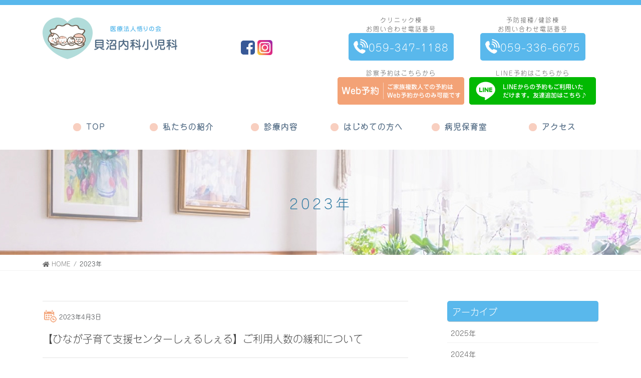

--- FILE ---
content_type: text/html; charset=UTF-8
request_url: https://www.kainuma-shelloom.jp/2023/
body_size: 52931
content:
<!DOCTYPE html>
<html lang="ja">
<head>
<meta charset="utf-8">
<meta http-equiv="X-UA-Compatible" content="IE=edge">
<meta name="viewport" content="width=device-width, initial-scale=1">
<title>2023年 | 貝沼内科小児科</title>
<meta name='robots' content='max-image-preview:large' />
<link rel='dns-prefetch' href='//fonts.googleapis.com' />
<meta name="description" content="2023年 の記事 貝沼内科小児科 貝沼内科小児科はアレルギー、糖尿病、高血圧といった生活に関連した疾患を中心に小児から高齢者まで幅広く対応するクリニックです" /><script type="text/javascript">
/* <![CDATA[ */
window._wpemojiSettings = {"baseUrl":"https:\/\/s.w.org\/images\/core\/emoji\/15.0.3\/72x72\/","ext":".png","svgUrl":"https:\/\/s.w.org\/images\/core\/emoji\/15.0.3\/svg\/","svgExt":".svg","source":{"concatemoji":"https:\/\/www.kainuma-shelloom.jp\/wp-includes\/js\/wp-emoji-release.min.js?ver=f949f2bf6026e4cab0f60d3e955fb969"}};
/*! This file is auto-generated */
!function(i,n){var o,s,e;function c(e){try{var t={supportTests:e,timestamp:(new Date).valueOf()};sessionStorage.setItem(o,JSON.stringify(t))}catch(e){}}function p(e,t,n){e.clearRect(0,0,e.canvas.width,e.canvas.height),e.fillText(t,0,0);var t=new Uint32Array(e.getImageData(0,0,e.canvas.width,e.canvas.height).data),r=(e.clearRect(0,0,e.canvas.width,e.canvas.height),e.fillText(n,0,0),new Uint32Array(e.getImageData(0,0,e.canvas.width,e.canvas.height).data));return t.every(function(e,t){return e===r[t]})}function u(e,t,n){switch(t){case"flag":return n(e,"\ud83c\udff3\ufe0f\u200d\u26a7\ufe0f","\ud83c\udff3\ufe0f\u200b\u26a7\ufe0f")?!1:!n(e,"\ud83c\uddfa\ud83c\uddf3","\ud83c\uddfa\u200b\ud83c\uddf3")&&!n(e,"\ud83c\udff4\udb40\udc67\udb40\udc62\udb40\udc65\udb40\udc6e\udb40\udc67\udb40\udc7f","\ud83c\udff4\u200b\udb40\udc67\u200b\udb40\udc62\u200b\udb40\udc65\u200b\udb40\udc6e\u200b\udb40\udc67\u200b\udb40\udc7f");case"emoji":return!n(e,"\ud83d\udc26\u200d\u2b1b","\ud83d\udc26\u200b\u2b1b")}return!1}function f(e,t,n){var r="undefined"!=typeof WorkerGlobalScope&&self instanceof WorkerGlobalScope?new OffscreenCanvas(300,150):i.createElement("canvas"),a=r.getContext("2d",{willReadFrequently:!0}),o=(a.textBaseline="top",a.font="600 32px Arial",{});return e.forEach(function(e){o[e]=t(a,e,n)}),o}function t(e){var t=i.createElement("script");t.src=e,t.defer=!0,i.head.appendChild(t)}"undefined"!=typeof Promise&&(o="wpEmojiSettingsSupports",s=["flag","emoji"],n.supports={everything:!0,everythingExceptFlag:!0},e=new Promise(function(e){i.addEventListener("DOMContentLoaded",e,{once:!0})}),new Promise(function(t){var n=function(){try{var e=JSON.parse(sessionStorage.getItem(o));if("object"==typeof e&&"number"==typeof e.timestamp&&(new Date).valueOf()<e.timestamp+604800&&"object"==typeof e.supportTests)return e.supportTests}catch(e){}return null}();if(!n){if("undefined"!=typeof Worker&&"undefined"!=typeof OffscreenCanvas&&"undefined"!=typeof URL&&URL.createObjectURL&&"undefined"!=typeof Blob)try{var e="postMessage("+f.toString()+"("+[JSON.stringify(s),u.toString(),p.toString()].join(",")+"));",r=new Blob([e],{type:"text/javascript"}),a=new Worker(URL.createObjectURL(r),{name:"wpTestEmojiSupports"});return void(a.onmessage=function(e){c(n=e.data),a.terminate(),t(n)})}catch(e){}c(n=f(s,u,p))}t(n)}).then(function(e){for(var t in e)n.supports[t]=e[t],n.supports.everything=n.supports.everything&&n.supports[t],"flag"!==t&&(n.supports.everythingExceptFlag=n.supports.everythingExceptFlag&&n.supports[t]);n.supports.everythingExceptFlag=n.supports.everythingExceptFlag&&!n.supports.flag,n.DOMReady=!1,n.readyCallback=function(){n.DOMReady=!0}}).then(function(){return e}).then(function(){var e;n.supports.everything||(n.readyCallback(),(e=n.source||{}).concatemoji?t(e.concatemoji):e.wpemoji&&e.twemoji&&(t(e.twemoji),t(e.wpemoji)))}))}((window,document),window._wpemojiSettings);
/* ]]> */
</script>
<link rel='stylesheet' id='layerslider-css' href='https://www.kainuma-shelloom.jp/wp-content/plugins/LayerSlider/assets/static/layerslider/css/layerslider.css?ver=7.8.0' type='text/css' media='all' />
<link rel='stylesheet' id='ls-google-fonts-css' href='https://fonts.googleapis.com/css?family=Roboto+Slab:100,100i,200,200i,300,300i,400,400i,500,500i,600,600i,700,700i,800,800i,900,900i%7CRoboto:100,100i,200,200i,300,300i,400,400i,500,500i,600,600i,700,700i,800,800i,900,900i' type='text/css' media='all' />
<link rel='stylesheet' id='vkExUnit_common_style-css' href='https://www.kainuma-shelloom.jp/wp-content/plugins/vk-all-in-one-expansion-unit/assets/css/vkExUnit_style.css?ver=9.99.3.0' type='text/css' media='all' />
<style id='vkExUnit_common_style-inline-css' type='text/css'>
.veu_promotion-alert__content--text { border: 1px solid rgba(0,0,0,0.125); padding: 0.5em 1em; border-radius: var(--vk-size-radius); margin-bottom: var(--vk-margin-block-bottom); font-size: 0.875rem; } /* Alert Content部分に段落タグを入れた場合に最後の段落の余白を0にする */ .veu_promotion-alert__content--text p:last-of-type{ margin-bottom:0; margin-top: 0; }
:root {--ver_page_top_button_url:url(https://www.kainuma-shelloom.jp/wp-content/plugins/vk-all-in-one-expansion-unit/assets/images/to-top-btn-icon.svg);}@font-face {font-weight: normal;font-style: normal;font-family: "vk_sns";src: url("https://www.kainuma-shelloom.jp/wp-content/plugins/vk-all-in-one-expansion-unit/inc/sns/icons/fonts/vk_sns.eot?-bq20cj");src: url("https://www.kainuma-shelloom.jp/wp-content/plugins/vk-all-in-one-expansion-unit/inc/sns/icons/fonts/vk_sns.eot?#iefix-bq20cj") format("embedded-opentype"),url("https://www.kainuma-shelloom.jp/wp-content/plugins/vk-all-in-one-expansion-unit/inc/sns/icons/fonts/vk_sns.woff?-bq20cj") format("woff"),url("https://www.kainuma-shelloom.jp/wp-content/plugins/vk-all-in-one-expansion-unit/inc/sns/icons/fonts/vk_sns.ttf?-bq20cj") format("truetype"),url("https://www.kainuma-shelloom.jp/wp-content/plugins/vk-all-in-one-expansion-unit/inc/sns/icons/fonts/vk_sns.svg?-bq20cj#vk_sns") format("svg");}
</style>
<style id='wp-emoji-styles-inline-css' type='text/css'>

	img.wp-smiley, img.emoji {
		display: inline !important;
		border: none !important;
		box-shadow: none !important;
		height: 1em !important;
		width: 1em !important;
		margin: 0 0.07em !important;
		vertical-align: -0.1em !important;
		background: none !important;
		padding: 0 !important;
	}
</style>
<link rel='stylesheet' id='wp-block-library-css' href='https://www.kainuma-shelloom.jp/wp-includes/css/dist/block-library/style.min.css?ver=f949f2bf6026e4cab0f60d3e955fb969' type='text/css' media='all' />
<style id='classic-theme-styles-inline-css' type='text/css'>
/*! This file is auto-generated */
.wp-block-button__link{color:#fff;background-color:#32373c;border-radius:9999px;box-shadow:none;text-decoration:none;padding:calc(.667em + 2px) calc(1.333em + 2px);font-size:1.125em}.wp-block-file__button{background:#32373c;color:#fff;text-decoration:none}
</style>
<style id='global-styles-inline-css' type='text/css'>
:root{--wp--preset--aspect-ratio--square: 1;--wp--preset--aspect-ratio--4-3: 4/3;--wp--preset--aspect-ratio--3-4: 3/4;--wp--preset--aspect-ratio--3-2: 3/2;--wp--preset--aspect-ratio--2-3: 2/3;--wp--preset--aspect-ratio--16-9: 16/9;--wp--preset--aspect-ratio--9-16: 9/16;--wp--preset--color--black: #000000;--wp--preset--color--cyan-bluish-gray: #abb8c3;--wp--preset--color--white: #ffffff;--wp--preset--color--pale-pink: #f78da7;--wp--preset--color--vivid-red: #cf2e2e;--wp--preset--color--luminous-vivid-orange: #ff6900;--wp--preset--color--luminous-vivid-amber: #fcb900;--wp--preset--color--light-green-cyan: #7bdcb5;--wp--preset--color--vivid-green-cyan: #00d084;--wp--preset--color--pale-cyan-blue: #8ed1fc;--wp--preset--color--vivid-cyan-blue: #0693e3;--wp--preset--color--vivid-purple: #9b51e0;--wp--preset--gradient--vivid-cyan-blue-to-vivid-purple: linear-gradient(135deg,rgba(6,147,227,1) 0%,rgb(155,81,224) 100%);--wp--preset--gradient--light-green-cyan-to-vivid-green-cyan: linear-gradient(135deg,rgb(122,220,180) 0%,rgb(0,208,130) 100%);--wp--preset--gradient--luminous-vivid-amber-to-luminous-vivid-orange: linear-gradient(135deg,rgba(252,185,0,1) 0%,rgba(255,105,0,1) 100%);--wp--preset--gradient--luminous-vivid-orange-to-vivid-red: linear-gradient(135deg,rgba(255,105,0,1) 0%,rgb(207,46,46) 100%);--wp--preset--gradient--very-light-gray-to-cyan-bluish-gray: linear-gradient(135deg,rgb(238,238,238) 0%,rgb(169,184,195) 100%);--wp--preset--gradient--cool-to-warm-spectrum: linear-gradient(135deg,rgb(74,234,220) 0%,rgb(151,120,209) 20%,rgb(207,42,186) 40%,rgb(238,44,130) 60%,rgb(251,105,98) 80%,rgb(254,248,76) 100%);--wp--preset--gradient--blush-light-purple: linear-gradient(135deg,rgb(255,206,236) 0%,rgb(152,150,240) 100%);--wp--preset--gradient--blush-bordeaux: linear-gradient(135deg,rgb(254,205,165) 0%,rgb(254,45,45) 50%,rgb(107,0,62) 100%);--wp--preset--gradient--luminous-dusk: linear-gradient(135deg,rgb(255,203,112) 0%,rgb(199,81,192) 50%,rgb(65,88,208) 100%);--wp--preset--gradient--pale-ocean: linear-gradient(135deg,rgb(255,245,203) 0%,rgb(182,227,212) 50%,rgb(51,167,181) 100%);--wp--preset--gradient--electric-grass: linear-gradient(135deg,rgb(202,248,128) 0%,rgb(113,206,126) 100%);--wp--preset--gradient--midnight: linear-gradient(135deg,rgb(2,3,129) 0%,rgb(40,116,252) 100%);--wp--preset--font-size--small: 13px;--wp--preset--font-size--medium: 20px;--wp--preset--font-size--large: 36px;--wp--preset--font-size--x-large: 42px;--wp--preset--spacing--20: 0.44rem;--wp--preset--spacing--30: 0.67rem;--wp--preset--spacing--40: 1rem;--wp--preset--spacing--50: 1.5rem;--wp--preset--spacing--60: 2.25rem;--wp--preset--spacing--70: 3.38rem;--wp--preset--spacing--80: 5.06rem;--wp--preset--shadow--natural: 6px 6px 9px rgba(0, 0, 0, 0.2);--wp--preset--shadow--deep: 12px 12px 50px rgba(0, 0, 0, 0.4);--wp--preset--shadow--sharp: 6px 6px 0px rgba(0, 0, 0, 0.2);--wp--preset--shadow--outlined: 6px 6px 0px -3px rgba(255, 255, 255, 1), 6px 6px rgba(0, 0, 0, 1);--wp--preset--shadow--crisp: 6px 6px 0px rgba(0, 0, 0, 1);}:where(.is-layout-flex){gap: 0.5em;}:where(.is-layout-grid){gap: 0.5em;}body .is-layout-flex{display: flex;}.is-layout-flex{flex-wrap: wrap;align-items: center;}.is-layout-flex > :is(*, div){margin: 0;}body .is-layout-grid{display: grid;}.is-layout-grid > :is(*, div){margin: 0;}:where(.wp-block-columns.is-layout-flex){gap: 2em;}:where(.wp-block-columns.is-layout-grid){gap: 2em;}:where(.wp-block-post-template.is-layout-flex){gap: 1.25em;}:where(.wp-block-post-template.is-layout-grid){gap: 1.25em;}.has-black-color{color: var(--wp--preset--color--black) !important;}.has-cyan-bluish-gray-color{color: var(--wp--preset--color--cyan-bluish-gray) !important;}.has-white-color{color: var(--wp--preset--color--white) !important;}.has-pale-pink-color{color: var(--wp--preset--color--pale-pink) !important;}.has-vivid-red-color{color: var(--wp--preset--color--vivid-red) !important;}.has-luminous-vivid-orange-color{color: var(--wp--preset--color--luminous-vivid-orange) !important;}.has-luminous-vivid-amber-color{color: var(--wp--preset--color--luminous-vivid-amber) !important;}.has-light-green-cyan-color{color: var(--wp--preset--color--light-green-cyan) !important;}.has-vivid-green-cyan-color{color: var(--wp--preset--color--vivid-green-cyan) !important;}.has-pale-cyan-blue-color{color: var(--wp--preset--color--pale-cyan-blue) !important;}.has-vivid-cyan-blue-color{color: var(--wp--preset--color--vivid-cyan-blue) !important;}.has-vivid-purple-color{color: var(--wp--preset--color--vivid-purple) !important;}.has-black-background-color{background-color: var(--wp--preset--color--black) !important;}.has-cyan-bluish-gray-background-color{background-color: var(--wp--preset--color--cyan-bluish-gray) !important;}.has-white-background-color{background-color: var(--wp--preset--color--white) !important;}.has-pale-pink-background-color{background-color: var(--wp--preset--color--pale-pink) !important;}.has-vivid-red-background-color{background-color: var(--wp--preset--color--vivid-red) !important;}.has-luminous-vivid-orange-background-color{background-color: var(--wp--preset--color--luminous-vivid-orange) !important;}.has-luminous-vivid-amber-background-color{background-color: var(--wp--preset--color--luminous-vivid-amber) !important;}.has-light-green-cyan-background-color{background-color: var(--wp--preset--color--light-green-cyan) !important;}.has-vivid-green-cyan-background-color{background-color: var(--wp--preset--color--vivid-green-cyan) !important;}.has-pale-cyan-blue-background-color{background-color: var(--wp--preset--color--pale-cyan-blue) !important;}.has-vivid-cyan-blue-background-color{background-color: var(--wp--preset--color--vivid-cyan-blue) !important;}.has-vivid-purple-background-color{background-color: var(--wp--preset--color--vivid-purple) !important;}.has-black-border-color{border-color: var(--wp--preset--color--black) !important;}.has-cyan-bluish-gray-border-color{border-color: var(--wp--preset--color--cyan-bluish-gray) !important;}.has-white-border-color{border-color: var(--wp--preset--color--white) !important;}.has-pale-pink-border-color{border-color: var(--wp--preset--color--pale-pink) !important;}.has-vivid-red-border-color{border-color: var(--wp--preset--color--vivid-red) !important;}.has-luminous-vivid-orange-border-color{border-color: var(--wp--preset--color--luminous-vivid-orange) !important;}.has-luminous-vivid-amber-border-color{border-color: var(--wp--preset--color--luminous-vivid-amber) !important;}.has-light-green-cyan-border-color{border-color: var(--wp--preset--color--light-green-cyan) !important;}.has-vivid-green-cyan-border-color{border-color: var(--wp--preset--color--vivid-green-cyan) !important;}.has-pale-cyan-blue-border-color{border-color: var(--wp--preset--color--pale-cyan-blue) !important;}.has-vivid-cyan-blue-border-color{border-color: var(--wp--preset--color--vivid-cyan-blue) !important;}.has-vivid-purple-border-color{border-color: var(--wp--preset--color--vivid-purple) !important;}.has-vivid-cyan-blue-to-vivid-purple-gradient-background{background: var(--wp--preset--gradient--vivid-cyan-blue-to-vivid-purple) !important;}.has-light-green-cyan-to-vivid-green-cyan-gradient-background{background: var(--wp--preset--gradient--light-green-cyan-to-vivid-green-cyan) !important;}.has-luminous-vivid-amber-to-luminous-vivid-orange-gradient-background{background: var(--wp--preset--gradient--luminous-vivid-amber-to-luminous-vivid-orange) !important;}.has-luminous-vivid-orange-to-vivid-red-gradient-background{background: var(--wp--preset--gradient--luminous-vivid-orange-to-vivid-red) !important;}.has-very-light-gray-to-cyan-bluish-gray-gradient-background{background: var(--wp--preset--gradient--very-light-gray-to-cyan-bluish-gray) !important;}.has-cool-to-warm-spectrum-gradient-background{background: var(--wp--preset--gradient--cool-to-warm-spectrum) !important;}.has-blush-light-purple-gradient-background{background: var(--wp--preset--gradient--blush-light-purple) !important;}.has-blush-bordeaux-gradient-background{background: var(--wp--preset--gradient--blush-bordeaux) !important;}.has-luminous-dusk-gradient-background{background: var(--wp--preset--gradient--luminous-dusk) !important;}.has-pale-ocean-gradient-background{background: var(--wp--preset--gradient--pale-ocean) !important;}.has-electric-grass-gradient-background{background: var(--wp--preset--gradient--electric-grass) !important;}.has-midnight-gradient-background{background: var(--wp--preset--gradient--midnight) !important;}.has-small-font-size{font-size: var(--wp--preset--font-size--small) !important;}.has-medium-font-size{font-size: var(--wp--preset--font-size--medium) !important;}.has-large-font-size{font-size: var(--wp--preset--font-size--large) !important;}.has-x-large-font-size{font-size: var(--wp--preset--font-size--x-large) !important;}
:where(.wp-block-post-template.is-layout-flex){gap: 1.25em;}:where(.wp-block-post-template.is-layout-grid){gap: 1.25em;}
:where(.wp-block-columns.is-layout-flex){gap: 2em;}:where(.wp-block-columns.is-layout-grid){gap: 2em;}
:root :where(.wp-block-pullquote){font-size: 1.5em;line-height: 1.6;}
</style>
<link rel='stylesheet' id='blt_style-css' href='https://www.kainuma-shelloom.jp/wp-content/plugins/BLT_Burger_Menu_Create/style/blt_style.css?ver=f949f2bf6026e4cab0f60d3e955fb969' type='text/css' media='all' />
<link rel='stylesheet' id='blt_global_def-css' href='https://www.kainuma-shelloom.jp/wp-content/plugins/BLT_Global_Menu_Create/style/blt_global_def.css?ver=f949f2bf6026e4cab0f60d3e955fb969' type='text/css' media='all' />
<link rel='stylesheet' id='blt_global-css' href='https://www.kainuma-shelloom.jp/wp-content/plugins/BLT_Global_Menu_Create/style/blt_global.css?ver=f949f2bf6026e4cab0f60d3e955fb969' type='text/css' media='all' />
<link rel='stylesheet' id='blt_sns-css' href='https://www.kainuma-shelloom.jp/wp-content/plugins/BLT_SNS/style/blt_sns.css?ver=f949f2bf6026e4cab0f60d3e955fb969' type='text/css' media='all' />
<link rel='stylesheet' id='blt_scroll_anime-css' href='https://www.kainuma-shelloom.jp/wp-content/plugins/BLT_Scroll_Animation/style/blt_scroll_anime.css?ver=f949f2bf6026e4cab0f60d3e955fb969' type='text/css' media='all' />
<link rel='stylesheet' id='blt_nav_widget-css' href='https://www.kainuma-shelloom.jp/wp-content/plugins/BLT_nav_widget/style/blt_nav_widget.css?ver=f949f2bf6026e4cab0f60d3e955fb969' type='text/css' media='all' />
<link rel='stylesheet' id='pr_area-css' href='https://www.kainuma-shelloom.jp/wp-content/themes/lightning_X/pr_area.css?ver=f949f2bf6026e4cab0f60d3e955fb969' type='text/css' media='all' />
<link rel='stylesheet' id='bootstrap-4-style-css' href='https://www.kainuma-shelloom.jp/wp-content/themes/lightning/library/bootstrap-4/css/bootstrap.min.css?ver=4.3.1' type='text/css' media='all' />
<link rel='stylesheet' id='lightning-design-style-css' href='https://www.kainuma-shelloom.jp/wp-content/themes/lightning/design-skin/origin2/css/style.css?ver=9.0.7' type='text/css' media='all' />
<style id='lightning-design-style-inline-css' type='text/css'>
.tagcloud a:before { font-family: "Font Awesome 5 Free";content: "\f02b";font-weight: bold; }
.media .media-body .media-heading a:hover { color:; }@media (min-width: 768px){.gMenu > li:before,.gMenu > li.menu-item-has-children::after { border-bottom-color: }.gMenu li li { background-color: }.gMenu li li a:hover { background-color:; }} /* @media (min-width: 768px) */.page-header { background-color:; }h2,.mainSection-title { border-top-color:; }h3:after,.subSection-title:after { border-bottom-color:; }ul.page-numbers li span.page-numbers.current { background-color:; }.pager li > a { border-color:;color:;}.pager li > a:hover { background-color:;color:#fff;}.siteFooter { border-top-color:; }dt { border-left-color:; }
</style>
<link rel='stylesheet' id='lightning-common-style-css' href='https://www.kainuma-shelloom.jp/wp-content/themes/lightning/assets/css/common.css?ver=9.0.7' type='text/css' media='all' />
<link rel='stylesheet' id='lightning-theme-style-css' href='https://www.kainuma-shelloom.jp/wp-content/themes/lightning_X/style.css?ver=9.0.7' type='text/css' media='all' />
<link rel='stylesheet' id='vk-font-awesome-css' href='https://www.kainuma-shelloom.jp/wp-content/themes/lightning/inc/font-awesome/package/versions/5/css/all.min.css?ver=5.11.2' type='text/css' media='all' />
<link rel='stylesheet' id='slb_core-css' href='https://www.kainuma-shelloom.jp/wp-content/plugins/simple-lightbox/client/css/app.css?ver=2.9.3' type='text/css' media='all' />
<link rel='stylesheet' id='fancybox-css' href='https://www.kainuma-shelloom.jp/wp-content/plugins/easy-fancybox/fancybox/1.5.4/jquery.fancybox.min.css?ver=f949f2bf6026e4cab0f60d3e955fb969' type='text/css' media='screen' />
<style id='fancybox-inline-css' type='text/css'>
#fancybox-outer{background:#ffffff}#fancybox-content{background:#ffffff;border-color:#ffffff;color:#000000;}#fancybox-title,#fancybox-title-float-main{color:#fff}
</style>
<script type="text/javascript" src="https://www.kainuma-shelloom.jp/wp-includes/js/jquery/jquery.min.js?ver=3.7.1" id="jquery-core-js"></script>
<script type="text/javascript" id="jquery-core-js-after">
/* <![CDATA[ */
;(function($,document,window){$(document).ready(function($){/* Add scroll recognition class */$(window).scroll(function () {var scroll = $(this).scrollTop();if ($(this).scrollTop() > 160) {$('body').addClass('header_scrolled');} else {$('body').removeClass('header_scrolled');}});});})(jQuery,document,window);
/* ]]> */
</script>
<script type="text/javascript" src="https://www.kainuma-shelloom.jp/wp-includes/js/jquery/jquery-migrate.min.js?ver=3.4.1" id="jquery-migrate-js"></script>
<script type="text/javascript" id="layerslider-utils-js-extra">
/* <![CDATA[ */
var LS_Meta = {"v":"7.8.0","fixGSAP":"1"};
/* ]]> */
</script>
<script type="text/javascript" src="https://www.kainuma-shelloom.jp/wp-content/plugins/LayerSlider/assets/static/layerslider/js/layerslider.utils.js?ver=7.8.0" id="layerslider-utils-js"></script>
<script type="text/javascript" src="https://www.kainuma-shelloom.jp/wp-content/plugins/LayerSlider/assets/static/layerslider/js/layerslider.kreaturamedia.jquery.js?ver=7.8.0" id="layerslider-js"></script>
<script type="text/javascript" src="https://www.kainuma-shelloom.jp/wp-content/plugins/LayerSlider/assets/static/layerslider/js/layerslider.transitions.js?ver=7.8.0" id="layerslider-transitions-js"></script>
<meta name="generator" content="Powered by LayerSlider 7.8.0 - Build Heros, Sliders, and Popups. Create Animations and Beautiful, Rich Web Content as Easy as Never Before on WordPress." />
<!-- LayerSlider updates and docs at: https://layerslider.com -->
<link rel="https://api.w.org/" href="https://www.kainuma-shelloom.jp/wp-json/" /><link rel="EditURI" type="application/rsd+xml" title="RSD" href="https://www.kainuma-shelloom.jp/xmlrpc.php?rsd" />

		<style type="text/css">
		#blt_burger_menu{
		 background-color: #ffffff;
		}
		</style>
			<style type="text/css">
		#blt_global_container .blt_global_parents ul>li{
		 background-color: #ffffff;
		}
		#blt_global_container .blt_global_parents ul>li.blt_current_hover,#blt_global_container .blt_children {
		 background-color: #ffffff;
		}
		#blt_global_container .blt_global_parents .blt_li>a{
		 color: #536c85;
		}
		#blt_global_container .blt_global_parents ul>li.blt_current_hover.blt_li>a{
		 color: #59b8ec;
		}
		/*
		#blt_global_container .blt_global_item>div>ul>li{
		 background-color: #ffffff;
		}
		
		.blt_li>a{
		 color: #000000;
		}
		.blt_li:hover>a,.blt_current_hover>a{
		 color: #008eb9;
		}
		*/
		</style>
	
		<!-- GA Google Analytics @ https://m0n.co/ga -->
		<script async src="https://www.googletagmanager.com/gtag/js?id=G-WVF03B5N5L"></script>
		<script>
			window.dataLayer = window.dataLayer || [];
			function gtag(){dataLayer.push(arguments);}
			gtag('js', new Date());
			gtag('config', 'UA-166253764-31');
			gtag('config', 'G-WVF03B5N5L');
		</script>

			<style type="text/css">
		.siteHeader{
		 background-color: #ffffff;
		 color: #555;
		}
		.siteHeader a{
		 color: #555;
		}
		.siteHeader a:hover{
		 color: #000;
		}
		</style>
			<style type="text/css">
		footer .copySection,footer .copySection a{
			background-color: #2e6da4;
			color:#fff;
		}
		footer.section.siteFooter,#blt_burger_menu{
			background-color: #337ab7;
		}
		footer.section.siteFooter ul>li>a{
			color:#fff;
		}
		footer.section.siteFooter ul>li ul>li>a,#blt_burger_menu .blt_li>a{
			color:#d0d0d0;
		}
		aside.BLT_nav_Widget>div>ul>li>a {
			border-left: 5px solid #337ab7;
		}
		.postList .entry-meta_items_term>a{
			background-color: #fff !important;
			color:#333;
		}
		.postList .entry-meta_items_term>a:hover {
		    background-color:#337ab7 !important;
		    color: #fff;
		}
		</style>
	<style id="lightning-color-custom-for-plugins" type="text/css">/* ltg theme common */.color_key_bg,.color_key_bg_hover:hover{background-color: #337ab7;}.color_key_txt,.color_key_txt_hover:hover{color: #337ab7;}.color_key_border,.color_key_border_hover:hover{border-color: #337ab7;}.color_key_dark_bg,.color_key_dark_bg_hover:hover{background-color: #2e6da4;}.color_key_dark_txt,.color_key_dark_txt_hover:hover{color: #2e6da4;}.color_key_dark_border,.color_key_dark_border_hover:hover{border-color: #2e6da4;}</style>		<style type="text/css">
		#blt_global_container .blt_global_item>div>ul>li {
			background: #ffffff;
		}
		#blt_global_container .blt_global_item>div>ul>li *{
			color: #000;
		}
		#blt_global_container .blt_global_item>div>ul>li ul>li>a{
			color: #555;
		}
		</style>
	<style id="lightning-common-style-custom" type="text/css">/* ltg common custom */ .bbp-submit-wrapper .button.submit,.woocommerce a.button.alt:hover,.woocommerce-product-search button:hover,.woocommerce button.button.alt { background-color:#2e6da4 ; }.bbp-submit-wrapper .button.submit:hover,.woocommerce a.button.alt,.woocommerce-product-search button,.woocommerce button.button.alt:hover { background-color:#337ab7 ; }.woocommerce ul.product_list_widget li a:hover img { border-color:#337ab7; }.veu_color_txt_key { color:#2e6da4 ; }.veu_color_bg_key { background-color:#2e6da4 ; }.veu_color_border_key { border-color:#2e6da4 ; }.btn-default { border-color:#337ab7;color:#337ab7;}.btn-default:focus,.btn-default:hover { border-color:#337ab7;background-color: #337ab7; }.btn-primary { background-color:#337ab7;border-color:#2e6da4; }.btn-primary:focus,.btn-primary:hover { background-color:#2e6da4;border-color:#337ab7; }</style><link rel="icon" href="https://www.kainuma-shelloom.jp/wp-content/uploads/2020/07/favicon.png" sizes="32x32" />
<link rel="icon" href="https://www.kainuma-shelloom.jp/wp-content/uploads/2020/07/favicon.png" sizes="192x192" />
<link rel="apple-touch-icon" href="https://www.kainuma-shelloom.jp/wp-content/uploads/2020/07/favicon.png" />
<meta name="msapplication-TileImage" content="https://www.kainuma-shelloom.jp/wp-content/uploads/2020/07/favicon.png" />

</head>
<body class="archive date blt_hide blt_fadein post-type-post bootstrap4 device-pc fa_v5_css">
<a class="skip-link screen-reader-text" href="#main">コンテンツに移動</a>
<a class="skip-link screen-reader-text" href="#main">ナビゲーションに移動</a>
<header class="siteHeader">
		<div class="container siteHeadContainer">
		<div class="navbar-header">
						<p class="navbar-brand siteHeader_logo">
			<a href="https://www.kainuma-shelloom.jp/">
				<span><img src="https://www.kainuma-shelloom.jp/wp-content/uploads/2021/02/logo-1.png" alt="貝沼内科小児科" /></span>
			</a>
			</p>
			
									<div class="header_content"><div class="header_content_inner"><div id="header_content_top">
<div id="widget-page-86" class="widget_pageContent entry-body">
<div class="top-contact-area">
<div class="footer-sns-area"><a href="https://www.facebook.com/%E5%8C%BB%E7%99%82%E6%B3%95%E4%BA%BA%E6%82%9F%E3%82%8A%E3%81%AE%E4%BC%9A-%E8%B2%9D%E6%B2%BC%E5%86%85%E7%A7%91-100243528528428"><img decoding="async" class="alignnone size-full wp-image-547" src="https://www.kainuma-shelloom.jp/wp-content/uploads/2020/11/facebook-s.png" alt="" width="28" height="28" /></a> <a href="https://www.instagram.com/kainumanaikasyounika/"><img decoding="async" class="alignnone wp-image-546 " src="https://www.kainuma-shelloom.jp/wp-content/uploads/2020/10/instagram-150x150.png" alt="" width="30" height="29" srcset="https://www.kainuma-shelloom.jp/wp-content/uploads/2020/10/instagram-150x150.png 150w, https://www.kainuma-shelloom.jp/wp-content/uploads/2020/10/instagram.png 256w" sizes="(max-width: 30px) 100vw, 30px" /></a></div>
<div class="contact-infos">
<div class="top-contacts">
<div class="top-contact contact">クリニック棟<br />お問い合わせ電話番号<br />
<a href="tel:059-347-1188">059-347-1188</a></div>
<div class="top-contact contact">予防接種/健診棟<br />お問い合わせ電話番号<br />
<a href="tel:059-336-6675">059-336-6675</a></div>
</div>
<div class="top-web-contacts">
<div class="top-webcontact contact">診察予約はこちらから<br />
<a href="https://kainuma-clinic.reserve.ne.jp/" target="_blank" rel="noopener noreferrer"><img width="253"src="https://www.kainuma-shelloom.jp/wp-content/uploads/2024/08/web-orange-sp.png" alt="Web予約" /></a></div>
<div class="top-webcontact contact">LINE予約はこちらから<br />
<a href="https://lin.ee/2uPXhzS" rel="noopener noreferrer"><img width="253"src="https://www.kainuma-shelloom.jp/wp-content/uploads/2024/08/line-green-sp.png" alt="LINE予約" /></a></div>
</div>
</div>
</div>
</div></div></div><div id="blt_bt_container"><div id="blt_burger_button"><div class="menu-trigger"><span></span><span></span><span></span></div></div></div><ul id="blt_burger_menu"><li><div class="menu-smt_menu-container"><ul id="menu-smt_menu" class="menu"><li id="menu-item-82" class="menu-item menu-item-type-custom menu-item-object-custom menu-item-home menu-item-82"><a href="https://www.kainuma-shelloom.jp/" data-ps2id-api="true">TOP</a></li>
<li id="menu-item-78" class="menu-item menu-item-type-post_type menu-item-object-page menu-item-78"><a href="https://www.kainuma-shelloom.jp/about/" data-ps2id-api="true">私たちの紹介</a></li>
<li id="menu-item-80" class="menu-item menu-item-type-post_type menu-item-object-page menu-item-80"><a href="https://www.kainuma-shelloom.jp/medical/" data-ps2id-api="true">診療内容</a></li>
<li id="menu-item-79" class="menu-item menu-item-type-post_type menu-item-object-page menu-item-79"><a href="https://www.kainuma-shelloom.jp/flow/" data-ps2id-api="true">はじめての方へ</a></li>
<li id="menu-item-668" class="menu-item menu-item-type-post_type menu-item-object-page menu-item-668"><a href="https://www.kainuma-shelloom.jp/shelloom/" data-ps2id-api="true">病児保育室</a></li>
<li id="menu-item-77" class="menu-item menu-item-type-post_type menu-item-object-page menu-item-77"><a href="https://www.kainuma-shelloom.jp/access/" data-ps2id-api="true">アクセス</a></li>
<li id="menu-item-89" class="menu-item menu-item-type-custom menu-item-object-custom menu-item-89"><a href="tel:059-347-1188" data-ps2id-api="true">お問い合わせ</a></li>
</ul></div></li></ul><div id="blt_global_container"><div id="blt_parents_container"><div id="blt_menu_parents"><div class="blt_global_parents blt_global"><div class="menu-nav-menu-container"><ul id="menu-nav-menu" class="menu"><li id="menu-item-28" class="menu-item menu-item-type-custom menu-item-object-custom menu-item-home menu-item-28"><a href="https://www.kainuma-shelloom.jp/" data-ps2id-api="true">TOP</a></li>
<li id="menu-item-25" class="menu-item menu-item-type-post_type menu-item-object-page menu-item-25"><a href="https://www.kainuma-shelloom.jp/about/" data-ps2id-api="true">私たちの紹介</a></li>
<li id="menu-item-27" class="menu-item menu-item-type-post_type menu-item-object-page menu-item-27"><a href="https://www.kainuma-shelloom.jp/medical/" data-ps2id-api="true">診療内容</a></li>
<li id="menu-item-26" class="menu-item menu-item-type-post_type menu-item-object-page menu-item-26"><a href="https://www.kainuma-shelloom.jp/flow/" data-ps2id-api="true">はじめての方へ</a></li>
<li id="menu-item-667" class="menu-item menu-item-type-post_type menu-item-object-page menu-item-667"><a href="https://www.kainuma-shelloom.jp/shelloom/" data-ps2id-api="true">病児保育室</a></li>
<li id="menu-item-24" class="menu-item menu-item-type-post_type menu-item-object-page menu-item-24"><a href="https://www.kainuma-shelloom.jp/access/" data-ps2id-api="true">アクセス</a></li>
</ul></div></div></div></div></div>		</div>

			</div>
	</header>
<script>
  (function(d) {
    var config = {
      kitId: 'lte1xgf',
      scriptTimeout: 3000,
      async: true
    },
    h=d.documentElement,t=setTimeout(function(){h.className=h.className.replace(/\bwf-loading\b/g,"")+" wf-inactive";},config.scriptTimeout),tk=d.createElement("script"),f=false,s=d.getElementsByTagName("script")[0],a;h.className+=" wf-loading";tk.src='https://use.typekit.net/'+config.kitId+'.js';tk.async=true;tk.onload=tk.onreadystatechange=function(){a=this.readyState;if(f||a&&a!="complete"&&a!="loaded")return;f=true;clearTimeout(t);try{Typekit.load(config)}catch(e){}};s.parentNode.insertBefore(tk,s)
  })(document);
</script>
<div class="section page-header"><div class="container"><div class="row"><div class="col-md-12">
<h1 class="page-header_pageTitle">
2023年</h1>
</div></div></div></div><!-- [ /.page-header ] -->
<!-- [ .breadSection ] -->
<div class="section breadSection">
<div class="container">
<div class="row">
<ol class="breadcrumb" itemtype="http://schema.org/BreadcrumbList"><li id="panHome" itemprop="itemListElement" itemscope itemtype="http://schema.org/ListItem"><a itemprop="item" href="https://www.kainuma-shelloom.jp/"><span itemprop="name"><i class="fa fa-home"></i> HOME</span></a></li><li><span>2023年</span></li></ol>
</div>
</div>
</div>
<!-- [ /.breadSection ] -->
<div class="section siteContent">
<div class="container">
<div class="row">
<div class="col mainSection mainSection-col-two baseSection" id="main" role="main">

	
<div class="postList">


	
		<article class="media">
<div id="post-1277" class="post-1277 post type-post status-publish format-standard hentry category-notice">
		<div class="media-body">
		<div class="entry-meta">


<span class="published entry-meta_items">2023年4月3日</span>

<span class="entry-meta_items entry-meta_updated"></span></span>



<span class="entry-meta_items entry-meta_items_term"><a href="https://www.kainuma-shelloom.jp/category/notice/" class="btn btn-xs btn-primary entry-meta_items_term_button" style="background-color:#999999;border:none;">お知らせ</a></span>
</div>
		<h1 class="media-heading entry-title"><a href="https://www.kainuma-shelloom.jp/2023/04/03/%e3%80%90%e3%81%b2%e3%81%aa%e3%81%8c%e5%ad%90%e8%82%b2%e3%81%a6%e6%94%af%e6%8f%b4%e3%82%bb%e3%83%b3%e3%82%bf%e3%83%bc%e3%81%97%e3%81%87%e3%82%8b%e3%81%97%e3%81%87%e3%82%8b%e3%80%91%e5%88%a9%e7%94%a8/">【ひなが子育て支援センターしぇるしぇる】ご利用人数の緩和について</a></h1>
		
	</div>
</div>
</article>

	
	
	
</div><!-- [ /.postList ] -->

</div><!-- [ /.mainSection ] -->

	<div class="col subSection sideSection sideSection-col-two baseSection">
				<aside class="widget widget_wp_widget_vk_archive_list" id="wp_widget_vk_archive_list-2">			<div class="sideWidget widget_archive">
				<h1 class="widget-title subSection-title">アーカイブ</h1>									<ul class="localNavi">
							<li><a href='https://www.kainuma-shelloom.jp/2025/'>2025年</a></li>
	<li><a href='https://www.kainuma-shelloom.jp/2024/'>2024年</a></li>
	<li><a href='https://www.kainuma-shelloom.jp/2023/' aria-current="page">2023年</a></li>
	<li><a href='https://www.kainuma-shelloom.jp/2022/'>2022年</a></li>
	<li><a href='https://www.kainuma-shelloom.jp/2021/'>2021年</a></li>
	<li><a href='https://www.kainuma-shelloom.jp/2020/'>2020年</a></li>
					</ul>
				
			</div>
			</aside>			
		<aside class="widget widget_recent_entries" id="recent-posts-3">
		<h1 class="widget-title subSection-title">最新ニュース</h1>
		<ul>
											<li>
					<a href="https://www.kainuma-shelloom.jp/2025/10/25/%e3%82%a4%e3%83%b3%e3%83%95%e3%83%ab%e3%82%a8%e3%83%b3%e3%82%b6%e3%83%af%e3%82%af%e3%83%81%e3%83%b3%e6%8e%a5%e7%a8%ae%e3%81%ae%e3%81%94%e6%a1%88%e5%86%85/">インフルエンザワクチン接種のご案内　【予診票のダウンロードはこちらからできます】</a>
											<span class="post-date">2025年10月25日</span>
									</li>
											<li>
					<a href="https://www.kainuma-shelloom.jp/2025/09/12/0%e6%ad%b3%e3%81%ae%e3%81%8a%e5%ad%90%e3%81%95%e3%81%be%e3%81%ae%e3%83%af%e3%82%af%e3%83%81%e3%83%b3%e4%ba%88%e7%b4%84%e3%81%ab%e3%81%a4%e3%81%84%e3%81%a6/">0歳のお子さまのワクチン予約について</a>
											<span class="post-date">2025年9月12日</span>
									</li>
											<li>
					<a href="https://www.kainuma-shelloom.jp/2025/08/29/mr%e3%83%af%e3%82%af%e3%83%81%e3%83%b3%e3%81%ab%e3%81%a4%e3%81%84%e3%81%a6%e3%80%808-29%e6%9b%b4%e6%96%b0/">MRワクチン受付再開について　10/4更新</a>
											<span class="post-date">2025年8月29日</span>
									</li>
											<li>
					<a href="https://www.kainuma-shelloom.jp/2025/08/22/%e3%81%8a%e3%81%9f%e3%81%b5%e3%81%8f%e3%83%af%e3%82%af%e3%83%81%e3%83%b3%e3%81%ab%e3%81%a4%e3%81%84%e3%81%a6%e3%80%808-22%e6%9b%b4%e6%96%b0/">おたふくワクチンについて　8/22更新</a>
											<span class="post-date">2025年8月22日</span>
									</li>
											<li>
					<a href="https://www.kainuma-shelloom.jp/2025/06/25/4%e7%a8%ae%e6%b7%b7%e5%90%88%e3%83%af%e3%82%af%e3%83%81%e3%83%b3%e5%8f%97%e4%bb%98%e7%b5%82%e4%ba%86/">4種混合ワクチン受付終了</a>
											<span class="post-date">2025年6月25日</span>
									</li>
					</ul>

		</aside>	</div><!-- [ /.subSection ] -->


</div><!-- [ /.row ] -->
</div><!-- [ /.container ] -->
</div><!-- [ /.siteContent ] -->


<footer class="section siteFooter">
	<!--2020_4_21 hibi comment out
	<div class="footerMenu">
	   <div class="container">
			<nav class="menu-footer-menu-container"><ul id="menu-footer-menu" class="menu nav"><li id="menu-item-33" class="menu-item menu-item-type-custom menu-item-object-custom menu-item-home menu-item-33"><a href="https://www.kainuma-shelloom.jp/" data-ps2id-api="true">TOP</a></li>
<li id="menu-item-30" class="menu-item menu-item-type-post_type menu-item-object-page menu-item-30"><a href="https://www.kainuma-shelloom.jp/about/" data-ps2id-api="true">私たちの紹介</a></li>
<li id="menu-item-32" class="menu-item menu-item-type-post_type menu-item-object-page menu-item-32"><a href="https://www.kainuma-shelloom.jp/medical/" data-ps2id-api="true">診療内容</a></li>
<li id="menu-item-31" class="menu-item menu-item-type-post_type menu-item-object-page menu-item-31"><a href="https://www.kainuma-shelloom.jp/flow/" data-ps2id-api="true">はじめての方へ</a></li>
<li id="menu-item-669" class="menu-item menu-item-type-post_type menu-item-object-page menu-item-669"><a href="https://www.kainuma-shelloom.jp/shelloom/" data-ps2id-api="true">病児保育室</a></li>
<li id="menu-item-29" class="menu-item menu-item-type-post_type menu-item-object-page menu-item-29"><a href="https://www.kainuma-shelloom.jp/access/" data-ps2id-api="true">アクセス</a></li>
</ul></nav>		</div>
	</div>-->
	<div class="container sectionBox">
		<div class="row ">
			<div class="col-md-4"><aside class="widget widget_nav_menu" id="nav_menu-4"><div class="menu-footer-menu-container"><ul id="menu-footer-menu-1" class="menu"><li class="menu-item menu-item-type-custom menu-item-object-custom menu-item-home menu-item-33"><a href="https://www.kainuma-shelloom.jp/" data-ps2id-api="true">TOP</a></li>
<li class="menu-item menu-item-type-post_type menu-item-object-page menu-item-30"><a href="https://www.kainuma-shelloom.jp/about/" data-ps2id-api="true">私たちの紹介</a></li>
<li class="menu-item menu-item-type-post_type menu-item-object-page menu-item-32"><a href="https://www.kainuma-shelloom.jp/medical/" data-ps2id-api="true">診療内容</a></li>
<li class="menu-item menu-item-type-post_type menu-item-object-page menu-item-31"><a href="https://www.kainuma-shelloom.jp/flow/" data-ps2id-api="true">はじめての方へ</a></li>
<li class="menu-item menu-item-type-post_type menu-item-object-page menu-item-669"><a href="https://www.kainuma-shelloom.jp/shelloom/" data-ps2id-api="true">病児保育室</a></li>
<li class="menu-item menu-item-type-post_type menu-item-object-page menu-item-29"><a href="https://www.kainuma-shelloom.jp/access/" data-ps2id-api="true">アクセス</a></li>
</ul></div></aside></div><div class="col-md-4"><aside class="widget widget_pudge" id="pudge-2">
<div id="widget-page-44" class="widget_pageContent entry-body">
<div class="footer-logo">
<p><a href="https://www.kainuma-shelloom.jp/"><img decoding="async" src="https://www.kainuma-shelloom.jp/wp-content/uploads/2021/02/footer-image.png" alt="" width="150" class="alignnone size-full wp-image-624" /></a></p>
</div>
<div class="contact-area">
<div class="footer-contact contact">
クリニック棟<br />
お問い合わせ電話番号<br />
<a href="tel:059-347-1188">059-347-1188</a>
</div>
<div class="footer-contact contact">
予防接種/健診棟<br />
お問い合わせ電話番号<br />
<a href="tel:059-336-6675">059-336-6675</a>
</div>
<div class="footer-webcontact contact">
診察予約はこちらから<br />
<a href="https://kainuma-clinic.reserve.ne.jp/" target="_blank" rel="noopener noreferrer"><img width="253"src="https://www.kainuma-shelloom.jp/wp-content/uploads/2024/08/web-orange-sp.png" alt="Web予約" /></a></p>
<div class="footer-webcontact contact">
LINE予約はこちらから<br />
<a href="https://lin.ee/2uPXhzS" rel="noopener noreferrer"><img width="253"src="https://www.kainuma-shelloom.jp/wp-content/uploads/2024/08/line-green-sp.png" alt="LINE予約" /></a>
</div>
</div>
</div>
</aside><aside class="widget widget_pudge" id="pudge-3">
<div id="widget-page-56" class="widget_pageContent entry-body">
<div class="access-contact-area">
<div class="access-contact ac-txt">
<h3>ACCESS<strong>アクセス</strong></h3>
<p>〒510-0892<br />
三重県四日市市泊山崎町10－1<br />
医療法人悟りの会 貝沼内科小児科
</p></div>
<div class="access-contact ac-img">
<span><br />
<span style="display:block;text-align:center;">クリニック棟</span><br />
<span><img loading="lazy" decoding="async" class="alignnone wp-image-579 size-large" src="https://www.kainuma-shelloom.jp/wp-content/uploads/2021/03/access-footer.jpg" alt="貝沼内科" width="750" height="363" /></span></span><br />
<span><br />
<span style="display:block;text-align:center;">予防接種/健診棟</span><br />
<span><img loading="lazy" decoding="async" class="alignnone wp-image-1812 size-large" src="https://www.kainuma-shelloom.jp/wp-content/uploads/2025/03/予防接種_健診棟_外観.jpg" alt="貝沼内科" width="750" height="363" /></span></span>
</div>
<div class="access-contact bottom">
<iframe style="border: 0;" tabindex="0" src="https://www.google.com/maps/embed?pb=!1m18!1m12!1m3!1d3270.5656743107493!2d136.5923202152387!3d34.94242818037314!2m3!1f0!2f0!3f0!3m2!1i1024!2i768!4f13.1!3m3!1m2!1s0x60038ea0bf6d95d3%3A0x405d32d76f715472!2z6LKd5rK85YaF56eR!5e0!3m2!1sja!2sjp!4v1593591454790!5m2!1sja!2sjp" frameborder="0" allowfullscreen="allowfullscreen" aria-hidden="false"></iframe>
</div>
</div>
</div>
</aside></div><div class="col-md-4"><aside class="widget_text widget widget_custom_html" id="custom_html-2"><div class="textwidget custom-html-widget"><div class="container sectionBox copySection text-center">
		Copyright ©2020 貝沼内科小児科 All Rights Reserved.
</div></div></aside></div>		</div>
		<div class="blt_footer_menu_container"></div>	</div>

	
</footer>
<a href="#top" id="page_top" class="page_top_btn">PAGE TOP</a><div class="vk-mobile-nav-menu-btn">MENU</div><div class="vk-mobile-nav"><nav class="global-nav"><ul id="menu-smt_menu-1" class="vk-menu-acc  menu"><li class="menu-item menu-item-type-custom menu-item-object-custom menu-item-home menu-item-82"><a href="https://www.kainuma-shelloom.jp/" data-ps2id-api="true">TOP</a></li>
<li class="menu-item menu-item-type-post_type menu-item-object-page menu-item-78"><a href="https://www.kainuma-shelloom.jp/about/" data-ps2id-api="true">私たちの紹介</a></li>
<li class="menu-item menu-item-type-post_type menu-item-object-page menu-item-80"><a href="https://www.kainuma-shelloom.jp/medical/" data-ps2id-api="true">診療内容</a></li>
<li class="menu-item menu-item-type-post_type menu-item-object-page menu-item-79"><a href="https://www.kainuma-shelloom.jp/flow/" data-ps2id-api="true">はじめての方へ</a></li>
<li class="menu-item menu-item-type-post_type menu-item-object-page menu-item-668"><a href="https://www.kainuma-shelloom.jp/shelloom/" data-ps2id-api="true">病児保育室</a></li>
<li class="menu-item menu-item-type-post_type menu-item-object-page menu-item-77"><a href="https://www.kainuma-shelloom.jp/access/" data-ps2id-api="true">アクセス</a></li>
<li class="menu-item menu-item-type-custom menu-item-object-custom menu-item-89"><a href="tel:059-347-1188" data-ps2id-api="true">お問い合わせ</a></li>
</ul></nav></div><script type="text/javascript" src="https://www.kainuma-shelloom.jp/wp-content/plugins/BLT_Burger_Menu_Create/js/blt_script.js?ver=f949f2bf6026e4cab0f60d3e955fb969" id="blt_script.js-js"></script>
<script type="text/javascript" src="https://www.kainuma-shelloom.jp/wp-content/plugins/BLT_External_Blank/js/blt_external_link_script.js?ver=f949f2bf6026e4cab0f60d3e955fb969" id="blt_external_link_script.js-js"></script>
<script type="text/javascript" src="https://www.kainuma-shelloom.jp/wp-content/plugins/BLT_Footer_Menu_Create/js/blt_footer_script.php?ver=f949f2bf6026e4cab0f60d3e955fb969" id="blt_footer_script.php-js"></script>
<script type="text/javascript" src="https://www.kainuma-shelloom.jp/wp-content/plugins/BLT_Global_Menu_Create/js/blt_global_script_def.js?ver=f949f2bf6026e4cab0f60d3e955fb969" id="blt_global_script_def.js-js"></script>
<script type="text/javascript" src="https://www.kainuma-shelloom.jp/wp-content/plugins/BLT_Global_Menu_Create/js/blt_global_script.js?ver=f949f2bf6026e4cab0f60d3e955fb969" id="blt_global_script.js-js"></script>
<script type="text/javascript" src="https://www.kainuma-shelloom.jp/wp-content/plugins/BLT_Scroll_Animation/js/scrollanim.php?ver=f949f2bf6026e4cab0f60d3e955fb969" id="scrollanim.php-js"></script>
<script type="text/javascript" src="https://www.kainuma-shelloom.jp/wp-content/plugins/BLT_nav_widget/js/blt_nav_widget.js?ver=f949f2bf6026e4cab0f60d3e955fb969" id="blt_nav_widget.js-js"></script>
<script type="text/javascript" id="page-scroll-to-id-plugin-script-js-extra">
/* <![CDATA[ */
var mPS2id_params = {"instances":{"mPS2id_instance_0":{"selector":"a[href*='#']:not([href='#'])","autoSelectorMenuLinks":"true","excludeSelector":"a[href^='#tab-'], a[href^='#tabs-'], a[data-toggle]:not([data-toggle='tooltip']), a[data-slide], a[data-vc-tabs], a[data-vc-accordion], a.screen-reader-text.skip-link","scrollSpeed":800,"autoScrollSpeed":"true","scrollEasing":"easeInOutQuint","scrollingEasing":"easeOutQuint","forceScrollEasing":"false","pageEndSmoothScroll":"true","stopScrollOnUserAction":"false","autoCorrectScroll":"false","autoCorrectScrollExtend":"false","layout":"vertical","offset":"120","dummyOffset":"false","highlightSelector":"","clickedClass":"mPS2id-clicked","targetClass":"mPS2id-target","highlightClass":"mPS2id-highlight","forceSingleHighlight":"false","keepHighlightUntilNext":"false","highlightByNextTarget":"false","appendHash":"false","scrollToHash":"true","scrollToHashForAll":"true","scrollToHashDelay":0,"scrollToHashUseElementData":"true","scrollToHashRemoveUrlHash":"false","disablePluginBelow":0,"adminDisplayWidgetsId":"true","adminTinyMCEbuttons":"true","unbindUnrelatedClickEvents":"false","unbindUnrelatedClickEventsSelector":"","normalizeAnchorPointTargets":"false","encodeLinks":"false"}},"total_instances":"1","shortcode_class":"_ps2id"};
/* ]]> */
</script>
<script type="text/javascript" src="https://www.kainuma-shelloom.jp/wp-content/plugins/page-scroll-to-id/js/page-scroll-to-id.min.js?ver=1.7.9" id="page-scroll-to-id-plugin-script-js"></script>
<script type="text/javascript" src="https://www.kainuma-shelloom.jp/wp-includes/js/clipboard.min.js?ver=2.0.11" id="clipboard-js"></script>
<script type="text/javascript" src="https://www.kainuma-shelloom.jp/wp-content/plugins/vk-all-in-one-expansion-unit/inc/sns/assets/js/copy-button.js" id="copy-button-js"></script>
<script type="text/javascript" id="vkExUnit_master-js-js-extra">
/* <![CDATA[ */
var vkExOpt = {"ajax_url":"https:\/\/www.kainuma-shelloom.jp\/wp-admin\/admin-ajax.php","hatena_entry":"https:\/\/www.kainuma-shelloom.jp\/wp-json\/vk_ex_unit\/v1\/hatena_entry\/","facebook_entry":"https:\/\/www.kainuma-shelloom.jp\/wp-json\/vk_ex_unit\/v1\/facebook_entry\/","facebook_count_enable":"","entry_count":"1","entry_from_post":"","homeUrl":"https:\/\/www.kainuma-shelloom.jp\/"};
/* ]]> */
</script>
<script type="text/javascript" src="https://www.kainuma-shelloom.jp/wp-content/plugins/vk-all-in-one-expansion-unit/assets/js/all.min.js?ver=9.99.3.0" id="vkExUnit_master-js-js"></script>
<script type="text/javascript" src="https://www.kainuma-shelloom.jp/wp-content/themes/lightning/assets/js/lightning.min.js?ver=9.0.7" id="lightning-js-js"></script>
<script type="text/javascript" src="https://www.kainuma-shelloom.jp/wp-content/themes/lightning/library/bootstrap-4/js/bootstrap.min.js?ver=4.3.1" id="bootstrap-4-js-js"></script>
<script type="text/javascript" src="https://www.kainuma-shelloom.jp/wp-content/plugins/easy-fancybox/fancybox/1.5.4/jquery.fancybox.min.js?ver=f949f2bf6026e4cab0f60d3e955fb969" id="jquery-fancybox-js"></script>
<script type="text/javascript" id="jquery-fancybox-js-after">
/* <![CDATA[ */
var fb_timeout, fb_opts={'autoScale':true,'showCloseButton':true,'width':560,'height':340,'margin':20,'pixelRatio':'false','padding':10,'centerOnScroll':false,'enableEscapeButton':true,'speedIn':300,'speedOut':300,'overlayShow':true,'hideOnOverlayClick':true,'overlayColor':'#000','overlayOpacity':0.6,'minViewportWidth':320,'minVpHeight':320,'disableCoreLightbox':'true','enableBlockControls':'true','fancybox_openBlockControls':'true' };
if(typeof easy_fancybox_handler==='undefined'){
var easy_fancybox_handler=function(){
jQuery([".nolightbox","a.wp-block-file__button","a.pin-it-button","a[href*='pinterest.com\/pin\/create']","a[href*='facebook.com\/share']","a[href*='twitter.com\/share']"].join(',')).addClass('nofancybox');
jQuery('a.fancybox-close').on('click',function(e){e.preventDefault();jQuery.fancybox.close()});
/* IMG */
						var unlinkedImageBlocks=jQuery(".wp-block-image > img:not(.nofancybox,figure.nofancybox>img)");
						unlinkedImageBlocks.wrap(function() {
							var href = jQuery( this ).attr( "src" );
							return "<a href='" + href + "'></a>";
						});
var fb_IMG_select=jQuery('a[href*=".jpg" i]:not(.nofancybox,li.nofancybox>a,figure.nofancybox>a),area[href*=".jpg" i]:not(.nofancybox),a[href*=".png" i]:not(.nofancybox,li.nofancybox>a,figure.nofancybox>a),area[href*=".png" i]:not(.nofancybox),a[href*=".webp" i]:not(.nofancybox,li.nofancybox>a,figure.nofancybox>a),area[href*=".webp" i]:not(.nofancybox),a[href*=".jpeg" i]:not(.nofancybox,li.nofancybox>a,figure.nofancybox>a),area[href*=".jpeg" i]:not(.nofancybox)');
fb_IMG_select.addClass('fancybox image');
var fb_IMG_sections=jQuery('.gallery,.wp-block-gallery,.tiled-gallery,.wp-block-jetpack-tiled-gallery,.ngg-galleryoverview,.ngg-imagebrowser,.nextgen_pro_blog_gallery,.nextgen_pro_film,.nextgen_pro_horizontal_filmstrip,.ngg-pro-masonry-wrapper,.ngg-pro-mosaic-container,.nextgen_pro_sidescroll,.nextgen_pro_slideshow,.nextgen_pro_thumbnail_grid,.tiled-gallery');
fb_IMG_sections.each(function(){jQuery(this).find(fb_IMG_select).attr('rel','gallery-'+fb_IMG_sections.index(this));});
jQuery('a.fancybox,area.fancybox,.fancybox>a').each(function(){jQuery(this).fancybox(jQuery.extend(true,{},fb_opts,{'transition':'elastic','transitionIn':'elastic','transitionOut':'elastic','opacity':false,'hideOnContentClick':false,'titleShow':true,'titlePosition':'over','titleFromAlt':true,'showNavArrows':true,'enableKeyboardNav':true,'cyclic':false,'mouseWheel':'true','changeSpeed':250,'changeFade':300}))});
};};
var easy_fancybox_auto=function(){setTimeout(function(){jQuery('a#fancybox-auto,#fancybox-auto>a').first().trigger('click')},1000);};
jQuery(easy_fancybox_handler);jQuery(document).on('post-load',easy_fancybox_handler);
jQuery(easy_fancybox_auto);
/* ]]> */
</script>
<script type="text/javascript" src="https://www.kainuma-shelloom.jp/wp-content/plugins/easy-fancybox/vendor/jquery.easing.min.js?ver=1.4.1" id="jquery-easing-js"></script>
<script type="text/javascript" src="https://www.kainuma-shelloom.jp/wp-content/plugins/easy-fancybox/vendor/jquery.mousewheel.min.js?ver=3.1.13" id="jquery-mousewheel-js"></script>
<script type="text/javascript" src="https://www.kainuma-shelloom.jp/wp-content/plugins/page-links-to/dist/new-tab.js?ver=3.3.7" id="page-links-to-js"></script>
<script type="text/javascript" id="slb_context">/* <![CDATA[ */if ( !!window.jQuery ) {(function($){$(document).ready(function(){if ( !!window.SLB ) { {$.extend(SLB, {"context":["public","user_guest"]});} }})})(jQuery);}/* ]]> */</script>
</body>
</html>

<!-- Dynamic page generated in 0.366 seconds. -->
<!-- Cached page generated by WP-Super-Cache on 2026-01-20 12:18:01 -->

<!-- super cache -->

--- FILE ---
content_type: text/html; charset=UTF-8
request_url: https://www.kainuma-shelloom.jp/wp-content/plugins/BLT_Footer_Menu_Create/js/blt_footer_script.php?ver=f949f2bf6026e4cab0f60d3e955fb969
body_size: 50
content:
jQuery(function($){

	var target = ('.blt_footer_menu_container li');
	$(target).addClass('blt_li');

});

--- FILE ---
content_type: text/html; charset=UTF-8
request_url: https://www.kainuma-shelloom.jp/wp-content/plugins/BLT_Scroll_Animation/js/scrollanim.php?ver=f949f2bf6026e4cab0f60d3e955fb969
body_size: 3175
content:
jQuery(function($) {
$(window).load(function() {
//fade_pos = fade timing
//fps = event skip frame
	var fade_pos = 100;
	var fps = 0;

//element
	var bltin=$('.blt_fadein.blt_hide');
	var bltup=$('.blt_fadein_up.blt_hide');
	var bltright=$('.blt_fadein_right.blt_hide');
	var bltleft=$('.blt_fadein_left.blt_hide');

//flg
	var flg_in=true;
	var flg_up=true;
	var flg_right=true;
	var flg_left=true;
	
//no_element_num
	var numin=$(bltin).length;
	var numup=$(bltup).length;
	var numright=$(bltright).length;
	var numleft=$(bltleft).length;

//target
  var ua = navigator.userAgent;
  var bflg = false;
  var $scrtgt = $(window); // スクロール対象：<html>
  if( $('html').css('overflowY') === 'hidden' && $('body').css('overflowY') === 'scroll' ){
  	$scrtgt = $('body');
  	bflg=true;
  }

	if(numin > 0){
		$(bltin).each( function(i){numin = GoddbyHide(this,numin);});
	    $scrtgt.scroll( function(){
	    	if( flg_in && numin > 0){
		    	flg_in = false;
		        $(bltin).each( function(i){numin = GoddbyHide(this,numin);});
		       	setTimeout(function(){
		        	flg_in = true;
		        	return flg_in;
		        },fps);
		     }else{return false;}
	    });
	}
	if(numup > 0){
		$(bltup).each( function(i){numup = GoddbyHide(this,numup);});
	    $scrtgt.scroll( function(){
	    	if( flg_up && numup > 0){
		    	flg_up = false;
		        $(bltup).each( function(i){numup = GoddbyHide(this,numup);});
		       	setTimeout(function(){
		        	flg_up = true;
		        	return flg_up;
		        },fps);
		     }else{return false;}
	    });
	}
	if(numright > 0){
		$(bltright).each( function(i){numright = GoddbyHide(this,numright);});
	    $scrtgt.scroll( function(){
	    	if( flg_right && numright > 0){
		    	flg_right = false;
		        $(bltright).each( function(i){numright = GoddbyHide(this,numright);});
		       	setTimeout(function(){
		        	flg_right = true;
		        	return flg_right;
		        },fps);
		     }else{return false;}
	    });
	}
	if(numleft > 0){
		$(bltleft).each( function(i){numleft = GoddbyHide(this,numleft);});
	    $scrtgt.scroll( function(){
	    	if( flg_left && numleft > 0){
		    	flg_left = false;
		        $(bltleft).each( function(i){numleft = GoddbyHide(this,numleft);});
		       	setTimeout(function(){
		        	flg_left = true;
		        	return flg_left;
		        },fps);
		     }else{return false;}
	    });
	}
	function GoddbyHide(obj,num){
		var top_of_window = $scrtgt.scrollTop();
		var bottom_of_window = $scrtgt.scrollTop() + $scrtgt.height();
		var top_of_element = $(obj).offset().top;
		if(bflg !== false){top_of_element += top_of_window;}
		var height_of_element = $(obj).outerHeight();
		var bottom_of_element = top_of_element + $(obj).outerHeight();
		if((bottom_of_window >  top_of_element + fade_pos && top_of_window + fade_pos < bottom_of_element) && $(obj).hasClass('blt_hide')){
			$(obj).removeClass('blt_hide');
			setTimeout(function(){
				$(obj).removeClass('blt_fadein blt_fadein_up blt_fadein_left blt_fadein_right');
			},1100);
		}else{
		}
		var x = document.getElementsByClassName("blt_hide");
		return x.length;
	}
});
});

--- FILE ---
content_type: text/css
request_url: https://www.kainuma-shelloom.jp/wp-content/plugins/BLT_Burger_Menu_Create/style/blt_style.css?ver=f949f2bf6026e4cab0f60d3e955fb969
body_size: 7383
content:
img[src$=".svg"]{
	width:100%;
	height:auto;
}

#blt_burger_menu li>a:before{
	height:100%;
	width:20px;
}
/*view background body*/
body.view{
	margin-right:16px;
	height: 100vh;
	overflow:hidden;
}
body.view div.content-overlay{
	display:block;
	position: fixed;
    left: 0;
    top: 0;
    min-width: 100%;
    height: 100%;
    background: rgba(0,0,0,0.5);
    z-index: 999;
    display: none;
}
div.content-overlay{
    position: fixed;
    left: 0;
    top: 0;
    min-width: 100%;
    height: 100%;
    background: rgba(0,0,0,0.5);
    z-index: 999;
    display: none;
}
/*width setting #blt_burger_menu.view(transform: translateX) #blt_burger_menu(right:-450px AND width:450px)*/
/*burger fadeIn fadeOut*/
#blt_burger_menu.view{
	transform: translateX(-599px);
	transition: 0.4s ease-in-out;
}
#blt_global_container .li{
	list-style:none;
}
#blt_burger_menu{
	direction: rtl; 
}
#blt_burger_menu>li{
	direction: ltr;   
}
#blt_burger_menu::-webkit-scrollbar {
    width: 6px;
}
 
#blt_burger_menu::-webkit-scrollbar-track {
    -webkit-box-shadow: inset 0 0 6px rgba(0,0,0,0.0); 
    border-radius: 10px;
}

#blt_burger_menu::-webkit-scrollbar-thumb {
    border-radius: 10px;
    -webkit-box-shadow: inset 0 0 6px rgba(51, 122, 183,1); 
    background:rgba(51, 122, 183,1); 
}
#blt_burger_menu{
	position:fixed;
	overflow-y:auto;
	top:-1px;
	right:-600px;
	width:550px;
	height:100%;
	margin:1px;
	padding:0.25em;
	padding-top: 0px;
	background:rgb(255, 255, 255);
	z-index:1000;
	transition:0.4s ease-in-out;
}
/*container*/
#blt_burger_menu li{
	list-style:none;
}
#blt_burger_menu>li{
	margin:0px;
	padding:0px;
    margin-right:auto;
    margin-left:auto;
	margin-bottom:40px;
	padding:0px;
	width:90%;
}
#blt_bt_container{
	width: 60px;
	height: 50px;
	position:fixed;
	z-index:1001;
	top: 23px;
	right: 0px;
	margin:0px;
	margin-right:16px;
	display:none;
	background:rgb(255,255,255,0);
	padding: 13px 18px 13px 18px;
}
#blt_bt_container.view{
	right:0px;
}
body.view #blt_bt_container{
	margin-right:32px;
}
#blt_bt_container{

}
#blt_bt_container:hover{
	
}
/*burger button*/
#blt_burger_button{
	width: auto;
	height: 20px;
	/* padding:3px; */
	/* border:2px solid #6d6d6d; */
	/* border-radius:10px; */
	/* background: rgb(255,0,0); */
}
#blt_burger_button{
	/* background:rgb(255, 255, 255); */
	transition:0.3s ease-in-out;
}
#blt_burger_button.view{
	transition:0.3s ease-in-out;
}

/*burger button animation*/
#blt_bt_container .menu-trigger,
#blt_bt_container .menu-trigger span {
  display: inline-block;
  transition: all 0.3s ease-in-out;
  box-sizing: border-box;
}
#blt_bt_container .menu-trigger {
  position: relative;
  width: 25px;
  height: 20px;
  left: 0px;
}
#blt_bt_container .menu-trigger span {
  position: absolute;
  left: 0;
  width: 100%;
  height: 2px;
  background-color:#6d6d6d;
  transition:0.3s ease-in-out;
}
#blt_bt_container:hover .menu-trigger span {
}
#blt_bt_container .menu-trigger span:nth-of-type(1) {
  top: 0px;
  transition:0.3s ease-in-out;
}
#blt_bt_container .menu-trigger span:nth-of-type(2) {
  top: 9px;
  transition:0.3s ease-in-out;
}
#blt_bt_container .menu-trigger span:nth-of-type(3) {
  top: 18px;
  transition:0.3s ease-in-out;
}
#blt_burger_button.view .menu-trigger span:nth-of-type(1) {
  -webkit-transform: translateY(8px) rotate(45deg);
  transform: translateY(8px) rotate(45deg);
}
#blt_burger_button.view .menu-trigger span:nth-of-type(2) {
   opacity:0;
}
#blt_burger_button.view .menu-trigger span:nth-of-type(3) {
  -webkit-transform: translateY(-10px) rotate(-45deg);
  transform: translateY(-10px) rotate(-45deg);
}

/*title logo*/
#blt_burger_menu .blt_image{
	overflow:auto;
}
#blt_burger_menu .blt_image>a>img{
	height: 100%;
	width: 80%;
	margin-top: 0px;
}
#blt_burger_menu>li{
	margin-top:0px;
	margin-bottom:30px;
}
/*image*/
#blt_burger_menu>li>a>img{
	width:100%;
	max-height:3em;
}
#blt_burger_menu>li>a{
	position:relative;
}
#blt_burger_menu>li>a:before{
	position:absolute;
	left:0px;
	content:url("../svg/bltcir.svg");
	z-index:1;
}
/*list setting*/
#blt_burger_menu>li>div ul{
	margin:0px;
	padding:0px;
}


#blt_burger_menu>li>div>ul>li li>a{
	display:block;
	width:100%;
	padding-left:20px;
}

/*1F*/
#blt_burger_menu>li>div>ul>li{
margin-top:20px;
margin-bottom:20px;
}
#blt_burger_menu>li ul,#blt_burger_menu>li ul>li{

}
#blt_burger_menu>li>div>ul>li{
}
#blt_burger_menu>li>div>ul>li>a{
    font-size:16px;
    font-weight:bold;
}
#blt_burger_menu>li>div>ul>li>a:before{

}
/*2F*/
#blt_burger_menu>li>div>ul>li>ul{
    margin-top:20px;
    margin-left:10px;
}
#blt_burger_menu>li>div>ul>li>ul>*{

}
#blt_burger_menu>li>div>ul>li>ul>li{
	
}
#blt_burger_menu>li>div>ul>li>ul>li>a{
	position:relative;
    font-size:15px;
}
#blt_burger_menu>li>div>ul>li>ul>li>a:before{
	position:absolute;
	/* padding-top:4px; */
	content:"";
	background:url(../img/list-icon1.svg);
	background-repeat:no-repeat;
	background-size:contain;
	z-index:1;
	top: 6px;
	left:0px;
	display:inline-block;
	width: 9px;
	height: 9px;
}
/*F3*/
#blt_burger_menu>li>div>ul>li>ul>li>ul{
    margin-left:10px;
	display:flex;
	flex-wrap:wrap;
	flex-direction: row;
	align-items: stretch;
	justify-content: flex-start;
}
#blt_burger_menu>li>div>ul>li>ul>li ul>*{
	min-width: 47%;
    flex-basis: 47%;
    margin: 1.5%;
	text-align:left;
}
#blt_burger_menu>li>div>ul>li>ul>li ul>li>a{
    font-size:14px;
}
#blt_burger_menu>li>div>ul>li>ul>li>ul>li{

}
#blt_burger_menu>li>div>ul>li>ul>li>ul>li>a:before{

}



/*qtrans*/
#blt_burger_menu .language-chooser.language-chooser-text.qtranxs_language_chooser{
    text-align:center;
    margin:0px;
    padding:0px;
}
#blt_burger_menu .language-chooser.language-chooser-text.qtranxs_language_chooser>li{
	margin:0px;
    padding:0px;
	display:inline-block;
}
#blt_burger_menu .language-chooser.language-chooser-text.qtranxs_language_chooser>li.active{
	display:none;
}
/*sns*/
#blt_burger_menu .blt_sns{
	margin:0px;
	padding:0px;
	margin-left:auto;
	margin-right:auto;
}
/*media*/
@media screen and (max-width:578px){
	#blt_burger_menu.view{
		transform: translateX(-100%);
	}
	#blt_burger_menu{
		right:-95%;
		width:95%;
	}
}
@media screen and (max-width:999px){
	#blt_bt_container{
		display:inline;
	}
}
@media screen and (min-width:1000px){
    #blt_burger_menu.view{
    	transform: translateX(550px);
    }
    div.content-overlay{
    	position:static;
		left: 0;
		top: 0;
		min-width: 100%;
		height: 100%;
		background: rgba(0,0,0,0.5);
		z-index: 999;
		display: none;
    }
    body.view{
		margin-right:0;
		height: auto;
		overflow:visible;
    }
}

/*brows hack*/
#blt_burger_menu>li>div>ul>li>ul>li>ul{
	font-size:0px\9;
}
#blt_burger_menu>li>div>ul>li>ul>li>ul>li{
	display:inline-block\9;
	vertical-align:top\9;
}
#blt_burger_menu ul>li>a:not(:target) {
	display:block\9;
	width:100%\9;
	height:100%\9;
}
@media \0screen {
	#blt_burger_menu>li>div>ul>li>ul{
		font-size:0px;
	}
	#blt_burger_menu>li>div>ul>li>ul>li>ul>li{
		display:inline-block;
		vertical-align:top;
	}
	#blt_burger_menu ul>li>a{
		display:block;
		width:100%;
		height:100%;
	}
}



--- FILE ---
content_type: text/css
request_url: https://www.kainuma-shelloom.jp/wp-content/plugins/BLT_Global_Menu_Create/style/blt_global_def.css?ver=f949f2bf6026e4cab0f60d3e955fb969
body_size: 4300
content:
img[src$=".svg"]{
	width:100%;
	height:auto;
}
/*all*/
#blt_global_container ul,#blt_global_container li{
    list-style:none;
	margin:0;
	padding:0;
	word-wrap:break-word;
}
#blt_global_container li{
	list-style:none;
}
#blt_global_container li{
	max-width:100%;
	min-width:12.5%;
}
/*parent all*/
@keyframes show{
    from{
        opacity: 0;
    }
    to{
        opacity: 1;
    }
}
#blt_menu_parents{
	margin:0;
	padding:0;
	animation: show 0.3s linear 0s;
}
/*parent*/
#blt_global_container.fixed{
	position:fixed;
	top:-1px;
	left:0px;
}
#blt_global_container .blt_global_parents ul>li{
	text-align:center;
	display:table;
	transition:0.3s ease-in-out;
	z-index:700;
	padding:0px 1px 0px 1px;
}
#blt_global_container .blt_global_parents ul>li>a{
	display: table-cell;
	vertical-align:middle;
	text-decoration:none;
	font-size: 16px;
	font-weight: 550;
}

/*parent hover*/
#blt_global_container .blt_global_parents ul>li.blt_current_hover,#blt_global_container .blt_children{
	z-index:680;
}
/*scrollbar*/
#blt_global_container .blt_children::-webkit-scrollbar {
    width: 6px;
}
 
#blt_global_container .blt_children::-webkit-scrollbar-track {
    -webkit-box-shadow: inset 0 0 6px rgba(0,0,0,0.0); 
    border-radius: 10px;
}

#blt_global_container .blt_children::-webkit-scrollbar-thumb {
    border-radius: 10px;
    -webkit-box-shadow: inset 0 0 6px rgba(51, 122, 183,1); 
    background:rgba(51, 122, 183,1); 
}

/*child menu*/
#blt_global_container .blt_global_item ul{
	margin-bottom:10px;
}

/*child all*/
#blt_global_container .blt_global_item{
	padding-bottom: 0px;
	width:auto;
	padding-left:30px;
	padding-right:30px;
	/* overflow: auto; */
	text-align: center;
}

.blt_image.empty{
	display:none;
}
/*child list*/
#blt_global_container .blt_global_item ul{
	margin-bottom:10px;
}
#blt_global_container .blt_global_item li>a{

}
#blt_global_container .blt_global_item>div>ul{
	display:flex;
	padding:10px;
	flex-wrap:wrap;
	flex-direction:row;
    justify-content:flex-start;
    align-content: stretch;
    text-align:left\9;
}

#blt_global_container .blt_global_item>div>ul>li{
	list-style:none;
	font-size:16px;
	margin-bottom: 10px;
	padding: 2%;
	display:inline-block\9;
}

#blt_global_container .blt_global_item>div>ul>li ul{
	margin-top:10px;
	font-size:14px;
}

#blt_global_container .blt_global_item li>a{
	display:block;
	width:100%;
}
#blt_global_container .blt_global_item>div>ul>li{
	background:white;
}
#blt_global_container .blt_global_item>div>ul>li>a{
    position:relative;
}
#blt_global_container .blt_global_item>div>ul>li a{

}
/*child list icon*/
#blt_global_container div.blt_global_item li>a{
	display:block;
	width:100%;
	padding-left:20px;
}
/*1F*/
#blt_global_container .blt_global_item>div>ul>li>a{
	font-size:15px;
}
#blt_global_container .blt_global_item>div>ul>li>a:before{
	position:absolute;
	/* padding-top:4px; */
	content:"";
	background:url(../img/list-icon1.svg);
	background-repeat:no-repeat;
	background-size:contain;
	z-index:1;
	top: 6px;
	left:0px;
	display:inline-block;
	width: 9px;
	height: 9px;
}
/*2F*/
#blt_global_container .blt_global_item>div>ul>li ul>li{
	margin-left:10px;
}
#blt_global_container .blt_global_item>div>ul>li ul>li>a{
    position:relative;
    font-size:14px;
}
#blt_global_container .blt_global_item>div>ul>li ul>li>a:before{
}
/*3F~*/
#blt_global_container .blt_global_item>div>ul>li ul>li ul>li>a{
	position:relative;
	font-size:13px;
}
#blt_global_container .blt_global_item>div>ul>li ul>li ul>li>a:before{

}
/*burgermenu timing*/
@media (max-width:999px){
	#blt_global_container,.blt_children{
	    display:none !important;
	}
}
/*image not set*/
.blt_image.empty{
	display:none;
}

/*max parent num 8*/
#blt_global_container .blt_global_parents ul>li:nth-child(n+9) {
    display: none !important;
}

/*serchbox*/
#blt_global_container .form-control{
	border:1px solid grey;
}

/*child edit*/
/*display:block !important;*/
#blt_child1{

}
#blt_child2{
	
}
#blt_child3{
	
}
#blt_child4{
	
}
#blt_child5{
	
}
#blt_child6{
	
}
#blt_child7{
}
#blt_child8{
	
}


/****brows hack*****/
#blt_global_container .searchform.form-inline:not(:target){
	width:200px\9;
}

--- FILE ---
content_type: text/css
request_url: https://www.kainuma-shelloom.jp/wp-content/plugins/BLT_Global_Menu_Create/style/blt_global.css?ver=f949f2bf6026e4cab0f60d3e955fb969
body_size: 3348
content:
/*container*/
#blt_global_container{
	position:relative;
	margin-bottom:0px;
	width:100%;
	height:auto;
	margin:0px;
	padding:0px;
	z-index:650;
	clear:both;
	/*eng word-wrap:break-word;*/
	word-break:break-all;
}
/*fixed*/
#blt_global_container.fixed div#blt_parents_container {
	border-bottom:1px solid rgba(0,0,0,0.05);
}
/*parent all*/
#blt_menu_parents{
	display:flex;
}
#blt_global_container .blt_global_parents{
	width:100%;
}
#blt_global_container .blt_global_parents ul{
	display: flex;
	
	-webkit-box-orient: horizontal;
  	-webkit-box-direction: normal;
  	-ms-flex-direction: row;
	flex-direction: row;
	
	-ms-flex-pack: distribute;
	justify-content: space-around;
	
  -webkit-flex-wrap: nowrap;
      -ms-flex-wrap: nowrap;
          flex-wrap: nowrap;
}
#blt_global_container .blt_global_parents ul>li{
	height:80px;
	-webkit-box-flex:1 1 50%;
	-ms-flex:1 1 50%;
	flex:1 1 50%;
}

#blt_global_container .blt_global_parents ul>li:nth-child(even){
	border-right:none;
	border-left:none;
}
#blt_global_container .blt_global_parents ul>li:last-child{
}


/*child all*/
#blt_global_container .blt_children{
	position:absolute;
	width:100%;
	height:auto;
	display:none;
	z-index:690;
	margin-top:-1px;
	padding-top: 20px;
	padding-bottom:10px;
}

div#blt_global_container .blt_global_item>div>ul>*{
    min-width: 24%;
    flex-basis: 24%;
    margin: 0.5%;
	text-align:left;
}

/*thumbnail */
#blt_global_container .blt_global_item:first-child> .blt_image{
    width:20%;
    float:left;
    padding: 10px 10px 10px 10px;
    /* padding-top:30px; */
    /* padding-bottom:30px; */
    /* margin-right:30px; */
    display: table-cell;
}
/*burgermenu timing*/
@media (max-width:999px){
	#blt_menu_parents{
	    display:none;
	}
}


/*browser hack*/
div#blt_global_container .blt_global_parents ul:not(:target){
  	font-size:0px\9;
}
div#blt_global_container .blt_global_parents ul>li:not(:target) {
	display:inline-block\9; /* IE9*/
	font-size:18px\9;
}

div#blt_global_container ul>li>a:not(:target){
	display:block\9;
	width:100%\9;
}

#blt_global_container .blt_global_item ul{
	font-size:0px\9;
}
#blt_global_container .blt_global_item>div>.menu>.menu-item{
	display:inline-block\9;
	vertical-align:top\9;
}
#blt_menu_parents{
	height:80px\9;
}


@media \0screen {
	div#blt_global_container .blt_global_parents ul{
	  	font-size:0px;
	}
	div#blt_global_container .blt_global_parents ul>li{
		display:inline-block; /* IE8 */
		font-size:18px;
	}
	div#blt_global_container .blt_global_parents ul>li:hover{
		background:rgb(230, 230, 230);
	}
	dib#blt_global_container .blt_global_parents ul > li > a{
		display:block;
		width:100%;
		height:100%;
	}
	#blt_global_container .blt_global_item ul{
		font-size:0px;
	}
	#blt_global_container .blt_global_item>div>.menu>.menu-item{
		display:inline-block;
		vertical-align:top;
	}
}

#blt_global_container .blt_global_item:first-child> .blt_image {
    width: 20%;
    float: left;
    /* padding: 10px 0px 10px 0px; */
    /* padding-top: 30px; */
    /* padding-bottom: 30px; */
    /* margin-right: 30px; */
    display: table-cell;
}
#blt_global_container .blt_global_item>div>ul:not(:target){
	    text-align:left\9;
}
#blt_global_container .blt_global_item>div>ul>*:not(:target){
	    display:inline-block\9;
}


--- FILE ---
content_type: text/css
request_url: https://www.kainuma-shelloom.jp/wp-content/plugins/BLT_Scroll_Animation/style/blt_scroll_anime.css?ver=f949f2bf6026e4cab0f60d3e955fb969
body_size: 470
content:
.blt_hide{
	opacity:0;
}
.blt_fadein,.blt_fadein_up,.blt_fadein_right,.blt_fadein_left{
	transition:1s ease-in-out;
}
.blt_fadein_up.blt_hide{
	transform:translateY(30px);
}
.blt_fadein_right.blt_hide{
	transform:translateX(-30px);
}
.blt_fadein_left.blt_hide{
	transform:translateX(30px);
}

:root .blt_hide{
	opacity:1\0/;
}
:root .blt_fadein_up.blt_hide{
	transform:translateY(0px)\0/;
}
:root .blt_fadein_right.blt_hide{
	transform:translateX(0px)\0/;
}
:root .blt_fadein_left.blt_hide{
	transform:translateY(0px)\0/;
}

--- FILE ---
content_type: text/css
request_url: https://www.kainuma-shelloom.jp/wp-content/plugins/BLT_nav_widget/style/blt_nav_widget.css?ver=f949f2bf6026e4cab0f60d3e955fb969
body_size: 4758
content:
aside.BLT_nav_Widget ul{
    list-style:none;
    margin:0px;
    padding:0px;
}
aside.BLT_nav_Widget>div>ul>li>a{
    display:block;
    border-bottom:3px solid #40739e;
    margin-bottom:10px;
    text-decoration: none;
}
aside.BLT_nav_Widget>div ul>li>a{
    display:block;

}
aside.BLT_nav_Widget>div ul>li ul>li>a{
    margin-right:40px;
}
aside.BLT_nav_Widget>div ul>li>a:hover{
    text-decoration: none;
}

aside.BLT_nav_Widget>div>ul>li>ul>li ul{
    padding-left:20px;
}
/*right button*/
aside.BLT_nav_Widget .side-menu-child{
    font-size:12px;
    width:22px;
    height:22px;
    margin:1px;
    padding:0px;
    text-align:center;
    float:right;
    z-index:1;
    border:1px solid #a2a2a2;
    transition:0.1s ease-in-out;
    user-select: none;
    color:#565656;
    background-image:url('../img/plus_mark6.svg');
    background-size:8px 8px;
    background-repeat:no-repeat;
    background-position:center;
}
aside.BLT_nav_Widget .side-menu-child.children-open{
    background:#a2a2a2;
    background-image:url('../img/minus_mark6.svg');
    background-size:8px 8px;
    background-repeat:no-repeat;
    background-position:center;
}
/*children menu font-size title 1F ~ 3F*/
aside.BLT_nav_Widget>div>ul>li>a{
	font-size: 20px;
	font-weight: 600;
}
aside.BLT_nav_Widget>div>ul>li>ul>li>a{
    font-size:16px;
}
aside.BLT_nav_Widget>div>ul>li>ul>li>ul>li>a{
    font-size:15px;
}
aside.BLT_nav_Widget>div>ul>li>ul>li>ul>li>ul>li>a{
    font-size:15px;
}

/*page sidebar*/
aside.BLT_nav_Widget>div>ul>li{
}
aside.BLT_nav_Widget>div>ul>li>a{
	display:table-cell;
	border:none;
	padding-left:10px;
	margin-bottom:10px;
	height:50px;
	width:1000px;
	vertical-align:middle;
	border-left:5px solid #40739e;
	border-bottom:1px solid #cecdcd
}
aside.BLT_nav_Widget>div>ul>li>ul{
	margin-top:10px;
}
aside.BLT_nav_Widget>div>ul>li>ul>li{
	position:relative;
	padding-left:15px;
}
aside.BLT_nav_Widget>div>ul>li>ul>li>a:before{
    position:absolute;
    top:4px;
    content:'';
    width:10px;
    height:10px;
    background-image:url('../img/list-icon1.svg');
    background-size:contain;
    background-repeat:no-repeat;
    left:0px;
}
aside.BLT_nav_Widget>div ul>li>a{
    min-height:24px;
}

/* blt footer */
img[src$=".svg"]{
	width:100%;
	height:auto;
}
/****container position****/
.blt_footer_menu_container{
	display: block;
    margin-left:auto;
    margin-right:auto;
    text-align:center;
}
.blt_footer_menu_container>*{
	display:inline-block;
	vertical-align: top;
}

/****menu padding****/
.blt_footer_menu_container .blt_footer_item>div{
	padding:15px 30px 15px 30px;
}

/****ul****/
.blt_footer_menu_container .blt_footer_item>div>ul{
	padding:0px;
}
.blt_footer_menu_container ul{
	margin:2px 0px 2px 0px;
	text-align:left;
}

/****li*****/
.blt_footer_menu_container li{
	margin:0px !important;
}

/*list style*/
.blt_footer_menu_container *{
	list-style:none;
}
.blt_footer_menu_container .blt_footer_item>div>ul>li>ul{
	padding-left:0px;
}
.blt_footer_menu_container .blt_footer_item>div>ul>li>ul>li ul{
	padding-left:25px
}
/*1F li style*/
.blt_footer_menu_container .blt_footer_item>div>ul>li>a{
	font-size:16px;
	font-weight:600;
}
/*2F li style*/
.blt_footer_menu_container .blt_footer_item>div>ul>li>ul>li>a{
	position:relative;
	padding-left:10px;
}
.blt_footer_menu_container .blt_footer_item>div>ul>li>ul>li>a:before{
	position:absolute;
	content:"";
	top:5px;
	left:0px;
	width:8px;
	height:8px;
	background-image:url(../img/list-icon1.svg);
	background-repeat:no-repeat;
}

/*1F*/
.blt_footer_menu_container .blt_footer_item>div>ul>li>a{
	font-size:15px;
}
.blt_footer_menu_container .blt_footer_item>div>ul>li>a:before{
	position:absolute;
	/* padding-top:4px; */
	content:"";
	background:url(../img/list-icon1.svg);
	background-repeat:no-repeat;
	background-size:contain;
	z-index:1;
	top: 6px;
	left:0px;
	display:inline-block;
	width: 9px;
	height: 9px;
}
/*2F*/
.blt_footer_menu_container .blt_footer_item>div>ul>li> ul>li{
	margin-left:10px;
	margin-right:10px;
}
.blt_footer_menu_container .blt_footer_item>div>ul>li> ul>li>a{
    position:relative;
    font-size:14px;
}
.blt_footer_menu_container .blt_footer_item>div>ul>li> ul>li>a:before{
}
/*3F~*/
.blt_footer_menu_container .blt_footer_item>div>ul>li> ul>li ul>li>a{
	position:relative;
	font-size:13px;
}
.blt_footer_menu_container .blt_footer_item>div>ul>li> ul>li ul>li>a:before{

}


/***a size***/
.blt_footer_menu_container li>a{
	font-size:14px;
}
.blt_footer_menu_container li>ul>li>a{
	font-size:13px;
}

/**media**/
@media(max-width:999px){
    .blt_footer_menu_container{
    	display:none;
    }
}

--- FILE ---
content_type: text/css
request_url: https://www.kainuma-shelloom.jp/wp-content/themes/lightning_X/pr_area.css?ver=f949f2bf6026e4cab0f60d3e955fb969
body_size: 1858
content:
/*
pr_areaウィジェットを出力すると最上部のdivタグは次のような構造になっています。
<div class="widget widget_pr_area" id="pr_area-[連番]">

pr_areaウィジェットの編集時には、下記のように上記連番付きIDを指定した記述を心掛けてください。
#pr_area-0 a{
	color:rgb(255,0,0);
}
#pr_area-1 a{
	color:rgb(0,255,0);
}
*/

/*pr_area-9 animation 左右からのための記述*/
.pr_content_area{
	margin:100px 0px 50px 0px;
}
.pr_content_area .widget{
	width:100%;
}
#pr_area-9 h2{
	border:none;
	border-bottom:1px solid;
}
#pr_area-9 img{
	height:5em;
}
#pr_area-9>div>div>a>.blt_fadein_right,#pr_area-9>div>div{
	text-align:center;
}
#pr_area-9>div>div>a>div{
	margin-top:25px;
    width:50%;
    display:inline-block;
    text-align:center;
    transition:0.5s ease-in;
}
#pr_area-9>div>div>a>div>*{
	transition:0s;
}
#pr_area-9>div>div>a:first-child>div{
	margin-right:0%;
	padding:15px;
	border:1px solid #e6e6e600;
}

#pr_area-9>div>div>a:nth-of-type(n+2)>div{
	margin-left:0%;
	padding:15px;
	border:1px solid #e6e6e600;
}
#pr_area-9>div>div>a:first-child>div:hover,#pr_area-9>div>div>a:nth-of-type(n+2)>div:hover{
	box-shadow:0px 0px 5px rgba(183, 183, 183, 0.61);
}
@media(max-width:999px){
    #pr_area-9>div>div>a>div{
	    width: 100%;
	    display: block;
	    /* margin-right: auto; */
	}
	#pr_area-9>div>div>a:first-child>div{

	}
	#pr_area-9>div>div>a:nth-of-type(n+2)>div{

	}
	.pr_content_area{
		margin:50px 0px 25px 0px;
	}
}
/*pr_content readmore*/
.pr_content span{
	position:relative;
	padding-left:23px;
}
.pr_content span:before{
	position:absolute;
	content:'';
	width:20px;
	height:20px;
	padding:5px;
	top:0px;
	left:0px;
	background-image:url('./img/list-icon1.svg');
	background-size:10px 10px;
	background-position:center;
	background-repeat:no-repeat;
}

--- FILE ---
content_type: text/css
request_url: https://www.kainuma-shelloom.jp/wp-content/themes/lightning_X/style.css?ver=9.0.7
body_size: 40073
content:
/*
Template:lightning
Theme Name:lightning_X
*/
/*aibis*/
body{
    font-family: "じゅん Pro",a-otf-jun-pro,"Hiragino Kaku Gothic Pro","ヒラギノ角ゴ Pro W3",Hiragino Sans,"Noto Sans JP",sans-serif;
    font-weight: 300;
    font-style: normal;
}


/*header area*/
.siteHeader{
    position: relative;
    box-shadow:none;
    border-bottom: 0;
}
.siteHeader::before{
    position: absolute;
    content: '';
    top: 0;
    left: 0;
    right: 0;
    width: 100%;
    height: 10px;
    z-index: 1001;
    background-color:#59B8EC;
}
.siteHeader .container{
    padding-top: 30px;
    padding-bottom: 20px;
}

@media screen and (max-width:999px) {
	.siteHeader .container{
		max-width: 540px;
	}
}
.navbar-brand img{
    max-height: 83px;
}
body.device-mobile .vk-mobile-nav-menu-btn,
.vk-mobile-nav-menu-btn{
	display: none;
}
#blt_burger_menu{
    background-color: #59B8EC !important;
}
#blt_burger_menu .blt_li a{
    color: #ffffff !important;
}
.top-contact-area {
    display: flex;
    flex-wrap: wrap;
    justify-content: flex-end;
    align-items: center;
}

@media screen and (max-width:1199px) {
	.top-contact-area {
		flex-wrap: nowrap;
		width:100%;
        margin:0px auto;
	}
}

.top-contact-area .contact{
    margin: 0;
    font-size: 12px;
    letter-spacing: 2px;
    text-align: center;
}
.top-contact-area .contact p{
    margin: 0;
}
.top-contact-area .contact a{
    margin: 0 auto;
    padding: 5px 10px;
    display: block;
    width: 253px;
    color: #ffffff;
    border-radius: 5px;
    letter-spacing: 1px;
    line-height: 45px;
    text-decoration: none;
    text-align:right;
}
.top-contact-area .contact a:hover{
    color: #ffffff;
    opacity: 0.5;
    transition:0.5s
}
.top-contact{
    margin-right: 0px !important;
}
.top-contact p{
    color: #59B8EC;
}
.top-contact a{
    position: relative;
    font-size: 20px;
    background-color: #59B8EC;
    text-align: right;
}
.top-contact a::before{
    position: absolute;
    display: inline-block;
    top: 12px;
    left: 10px;
    content: '';
    width: 29px;
    height: 29px;
    background: url("../lightning_X/img/tel_icon_b.png") no-repeat;
    background-size: contain;
    vertical-align: middle;
}
.top-contact-area .top-contact.contact a {
    width:210px;
}
.top-webcontact p{
    color: #F3A276;
}
.top-webcontact a{
    position: relative;
    font-size: 16px;
    text-align: center;
    background-color: #F3A276;
    padding:0px !important;
}
/*
.top-webcontact a::before{
    position: absolute;
    display: inline-block;
    content: "";
    top: 12px;
    left: 10px;
    width: 33px;
    height: 33px;
    background: url("../lightning_X/img/web_icon_b.png") no-repeat;
    background-size: contain;
    vertical-align: middle;
}
*/
#blt_global_container .blt_global_parents ul li{
    height: 50px;
}
.header_scrolled #blt_global_container .blt_global_parents ul li{
    height: 60px;
}

#blt_global_container .blt_global_parents ul li a{
    font-size: 15px;
    font-weight: bold;
    letter-spacing: 2px;
}
#blt_global_container .blt_global_parents ul li.current_page_item a{
    color: #59B8EC;
}
#blt_global_container .blt_global_parents ul li.menu-item-home a{
    color: #536C85;
}
#blt_global_container .blt_global_parents ul li a::before{
    padding-right:10px;
    content: url("../lightning_X/img/menu_icon.png");
    vertical-align: middle;
}
#blt_global_container .blt_global_parents ul li a:hover{
    transition:0.5s
}

/*layersslide*/
.layersslide-area{
    position: relative;
    width: 100%;
}
.layersslide-area img{
    width: 100%;
}
.layersslide-area::before{
    position: absolute;
    z-index: 110;
    top: -30px;
    left: 0;
    right: 0;
    content: '';
    width: 100%;
    height: 57px;
    background: url("../lightning_X/img/layerslide_banner.png");
    background-repeat: repeat-x;
    background-position: center;
}
.layersslide-area::after{
    position: absolute;
    z-index: 110;
    left: 0;
    right: 0;
    bottom: -30px;
    content: '';
    width: 100%;
    height: 57px;
    background: url("../lightning_X/img/layerslide_banner.png");
    background-repeat: repeat-x;
    background-position: center;
}

#ls-global > div.layersslide-area.ls-direction-fix.ls-overflow-visible > div:nth-child(2) {
	display:block;
}

#ls-global > div.layersslide-area.ls-direction-fix.ls-overflow-visible > div:nth-child(4){
	display:none;
}

@media screen and (max-width:767px) {
	.layersslide-area::before{
		display:none;
	}
	.layersslide-area::after{
		display:none;
	}
	#ls-global > div.layersslide-area.ls-direction-fix.ls-overflow-visible > div:nth-child(2) {
		display:none;
	}

	#ls-global > div.layersslide-area.ls-direction-fix.ls-overflow-visible > div:nth-child(4){
		display:block;
	}
}


/*news information area*/
.home .sidebar-content {
    display: flex;
    flex-wrap: wrap;
    justify-content: space-between;
    width: 100%;
}
.home .sidebar-content aside.widget{
    width: 30%;
}
.home .sub_title_container h2,
.home .sidebar-title h2{
    margin:0 0 20px;
    padding: 10px;
    font-size: 30px;
    font-weight: bold;
    color: #59B8EC;
    border: 0;
}
.home .sub_title_container h2::after{
    display: block;
    content:'お知らせ';
    font-size: 13px;
    color: #666666;
}
.home .sidebar-title h2::after{
    display: block;
    content: '診療案内';
    font-size: 13px;
    color: #666666;
}
.home .media{
    border-bottom: 1px dashed #BBBBBB;
}
.home .media:first-child{
    border-top: 0;
}
.home .media:hover,
.blt_image a:hover{
    opacity: 0.5;
    transition: .5s;
}
.home .entry-meta_items_term,
.home.fa_v5_css .entry-meta_items.published::before{
    display: none;
}
.home .media .media-body{
    display: flex;
    flex-direction: row;
    align-items: center;
}
.home .entry-meta,
.home .media .media-body .media-heading{
    margin-bottom: 0;
}
.home .entry-meta_items,
.home .media .media-body .media-heading a{
    margin-right: 15px;
    font-size: 15px;
    color: #505050;
}
.home .entry-meta_items{
    padding-left: 15px;
    white-space: nowrap
}
.home .post_archive_link_container a{
    display: block;
    margin-top: 30px;
    padding: 5px 0;
    color: #ffffff;
    font-size: 15px;
    text-align: center;
    width: 154px;
    text-decoration: none;
    border-radius: 5px;
    background-color: #F3A276;
}
.home .post_archive_link_container a:hover{
    opacity: .5;
    transition: .5s;
}
/*診療時間＆お問い合わせ area*/
.pr_content_area.siteContent {
    margin: 0;
    padding: 0;
}
#pudge-5{
    background: url("../lightning_X/img/guide-bg.png");
}
.guide-area{
    margin: 50px auto 80px;
    width: 100%;
    background: #ffffff;
    border-radius: 10px;
}
.guide-title h2{
    margin: 30px 0 10px;
    padding: 0;
    border: 0;
    text-align: center;
    font-size: 26px;
    font-weight: bold;
    color: #536C85;
    line-height: 1.6;
    letter-spacing: 4px;
}
.guide-content{
    padding: 30px;
    display: flex;
    flex-direction: row;
    width: 100%;
}
.guide-content-time{
    margin-right: 2%;
    padding-right: 30px;
    width: 48%;
}
.guide-content-time table{
    margin-bottom: 10px;
    font-size: 14px;
    font-weight: bold;
    color: #999999;
    text-align: center;
    white-space: nowrap;
    border: 2px solid #59B8EC;
    border-collapse: separate;
    border-radius: 5px;
}
.guide-content-time-smttable{
    display: none;
}
.guide-content-time table tr td{
    border: 1px solid #59B8EC;
}
.guide-content-time table tr:first-child{
    color: #ffffff;
    background-color: #59B8EC;
}
.guide-content-time table tr td:first-child{
    color: #59B8EC;
    text-align: center;
}
.sub-guide-content{
    display: flex;
    flex-direction: row;
    color: #59B8EC;
    font-size: 13px;
    font-weight: bold;
    letter-spacing: 0px;
    white-space: nowrap;
    flex-direction: column;
    padding-bottom: 10px;
    text-indent: -2.8em;
    padding-left:3em;
}
.sub-guide-content img{
    padding: 0 10px;
}
.guide-content-access{
    margin-left: 2%;
    padding-left: 30px;
    clear: both;
    width: 48%;
}
.guide-content-access h3{
    padding: 3px 0 5px;
    font-size: 15px;
    color: #ffffff;
    background-color: #536C85;
    border-radius: 20px;
    text-align: center;
}
.guide-content-access h3::after{
    display: none;
}
.access-img{
    float: left;
    margin-right: 10px;
}
.access-content{
    color:#666666 ;
    font-size: 12px;
    letter-spacing: 2px;
}
.access-content .tel-area{
    color: #FF9673;
    font-size: 22px;
    font-weight: bold;
}

.access-content .tel-area a {
    color: #FF9673;
    text-decoration:none;
}

.access-content p{
    margin: 10px 0;
}
/*message area*/
#pudge-6 {
    margin-top: -30px;
    position: relative;
    background:#B2DDDB;
}
#pudge-6::before{
    position: absolute;
    z-index: 10;
    top: -60px;
    left: 0;
    right: 0;
    content: '';
    width: 100%;
    height: 187px;
    background: url("../lightning_X/img/message-bg.png");
    background-repeat: repeat-x;
    background-position: center;
}
#widget-page-125{
    margin-top: -30px;
    position: relative;
    z-index: 111;
    background-color: #B2DDDB;
}
.message-area {
    display: flex;
    flex-direction: row;
    margin: 60px auto 60px;
}
.message-area-left{
    position: relative;
    margin-right: 4%;
    width: 48%;
    color: #ffffff;
}
.message-area-left::after{
    position: absolute;
    left: 0;
    bottom: 0;
    content:  url("../lightning_X/img/message-iconr.png");
}
.message-area-left h2{
    margin: 0 0 30px;
    padding: 0;
    font-size: 30px;
    font-weight: bold;
    border: 0;
    letter-spacing: 2px;
}
.message-area-left h2::after{
    display: block;
    margin-top: 10px;
    content: 'ごあいさつ';
    font-size: 13px;
    font-weight: bold;
}
.message-area-left h3{
    margin: 0 0 30px;
    padding: 0;
    font-size: 24px;
    border: 0;
    letter-spacing: 2px;
}
.message-area-left p{
    font-size: 16px;
    line-height: 1.5;
    letter-spacing: 2px;
}
.message-area-left p a{
    display: inline-block;
    margin-top: 30px;
    padding: 8px 20px;
    width: 240px;
    color: #ffffff;
    text-align: center;
    border: 2px solid #ffffff;
    border-radius: 25px;
    text-decoration: none;
}
.message-area-left p a:hover{
    opacity: .5;
    transition: .5s;
}
.message-area-left h3::after{
    display: none;
}
.message-area-right{
    position: relative;
    width: 48%;
}
.message-area-right img{
    max-width: 455px;
    width: 100%;
}
.message-area-right::before{
    position: absolute;
    top: -30px;
    left: -20px;
    content:  url("../lightning_X/img/message-iconb.png");
}
/*footer area*/
footer.section.siteFooter{
    width: 100%;
    height: auto;
    background: url("../lightning_X/img/footerbg.png") !important;
}
.siteFooter,
.copySection{
    border-top: 0;
}
footer .copySection{
    padding:0;
    font-size: 13px;
    line-height: 20px;
    letter-spacing: 2px;
    background-color: transparent !important;
}
footer.section.siteFooter ul li a{
    border-bottom: 0;
    box-shadow:none;
    padding: 0 20px;
    font-size: 15px;
    text-decoration: none;
}
footer.section.siteFooter ul li a::before{
    margin-right: 10px;
    content: url("../lightning_X/img/icon_b.png");
    vertical-align: middle;
}
footer.section.siteFooter ul li a:hover{
    opacity: 0.8;
}
.sectionBox .col-md-4{
    -webkit-box-flex: 0;
    -ms-flex: 0 0 100%;
    flex: 0 0 100%;
    max-width:100%;
}
#nav_menu-4{
    border-bottom: 1px solid #ffffff;
}
#nav_menu-4 ul{
    display: flex;
    flex-wrap: wrap;
    justify-content: flex-start;
    align-items: center;
}
#nav_menu-4 ul li{
    margin: 0 0 20px 0;
}
.sectionBox{
    padding: 20px 0 0;
}
#pudge-2{
    margin: 20px auto 0;
    float: left;
    width: 34%;
}
#pudge-3{
    margin-top: 20px;
    float: right;
    width: 65%;
}
.footer-logo{
    margin: 0 auto;
    padding: 10px;
    width: 220px;
    height: 220px;
    text-align: center;
    background: #ffffff;
    background-size: cover;
    border-radius: 50%;
}
.footer-logo img{
    padding-top: 10px;
}
footer .contact {
    margin: 10px auto 0;
    font-size: 12px;
    color: #ffffff;
    letter-spacing: 2px;
    text-align: center;
}
footer .contact p,
.access-contact-area p{
    margin: 0;
}
.access-contact-area h3 strong {
    display: block;
    font-size: 13px;
    color: rgb(221, 238, 255);
    line-height: 1.6;
    letter-spacing: 2px;
    border-bottom: 0px;
}
footer .contact a{
    display: block;
    margin: 0 auto;
    padding: 5px 10px;
    width: 253px;
    line-height: 45px;
    border-radius: 5px;
    font-weight: bold;
    background-color: #ffffff;
    letter-spacing: 1px;
    text-decoration: none;
    text-align:center;
}
footer .contact a:hover{
    opacity: 0.8;
    transition: .5s;
}
.footer-contact a{
    position: relative;
    font-size: 20px;
    color: #59B8EC;
    text-align: right;
}
.footer-contact a::before{
    position: absolute;
    display: inline-block;
    top: 12px;
    left: 10px;
    content: "";
    width: 29px;
    height: 29px;
    background: url("../lightning_X/img/tel_icon.png") no-repeat;
    vertical-align: middle;
    background-size: contain;
}
.footer-webcontact a{
    position: relative;
    font-size: 16px;
    color: #F3A276;
    text-align: center;
    padding:0px !important;
    background-color:transparent;
}

.footer-sns-area {
	text-align:center;
	padding: 20px 5px 0px;
}
/*
.footer-webcontact a::before{
    position: absolute;
    display: inline-block;
    content: "";
    top: 12px;
    left: 10px;
    width: 33px;
    height: 33px;
    background: url("../lightning_X/img/web_icon.png") no-repeat;
    vertical-align: middle;
    background-size: contain;
}
    */
.access-contact{
    color: #ffffff;
}
.access-contact h3{
    margin-bottom: 30px;
    padding-bottom:0;
    font-size: 30px;
    font-weight: bold;
    border: 0;
}
.access-contact h3::after{
    display: none;
}
.access-contact.left{
    float: left;
}
.access-contact.left p{
    font-size: 15px;
    line-height: 1.6;
    letter-spacing: 2px
}
.access-contact.right{
    float: right;
}
.access-contact.bottom{
    clear: both;
    padding-top: 20px;
    width: 100%;
}
.access-contact.bottom iframe{
    width:100%;
    height:248px;
}


/*固定ページ、投稿ページpage*/
.page-header{
    background-color: #59B8EC;
    background-image:url(img/back.jpg);
    outline: 1px solid rgba(255,255,255,.8);
	background-position:center;
}
.page-header_pageTitle, h1.page-header_pageTitle:first-child {
	margin:2.2em;
	color:#377ea5;
	letter-spacing:5px;
}
a.btn.btn-xs.btn-primary.entry-meta_items_term_button{
    display: none;
}
body.archive .siteContent,
body.page .siteContent,
body.single .siteContent{
    margin: 60px auto;
    padding: 0;
}
.fa_v5_css .entry-meta_items.published::before{
    content: url("../lightning_X/img/web_icons.png") ;
    vertical-align: middle;
}
.subSection-title{
    padding: 8px 10px;
    color: #ffffff;
    background-color: #59B8EC;
    border-radius: 5px;
}
.subSection-title:after{
    border-bottom: 0;
}
.sideSection .widget ul li a{
    text-decoration: none;
}
.sideSection .widget ul li a:hover{
    opacity: .8;
    transition: 0.5s;
}
.widget_recent_entries ul li{
    display: flex;
    flex-direction: column-reverse;
    border-bottom: 1px solid #ccc;
}
.widget_recent_entries ul li a{
    padding: 0 5px 5px;
    border-bottom: 0;
}
.post-date{
    padding-top: 10px;
    padding-left: 5px;
    font-size: 12px;
}
.media .media-body .media-heading:hover{
    opacity: 0.5;
    transition: .5s;
}
h1.entry-title{
    padding-left: 5px;
    font-size: 24px;
}
.entry-header{
    position: relative;
    margin-bottom: 30px;
    border-bottom: 2px solid #ccc;
}
.entry-header::after{
    position: absolute;
    content: "";
    width: 36%;
    height: 2px;
    bottom: -2px;
    left: 0;
    background-color: #59B8EC;
}
body.page .siteContent .entry-body h1,
body.single .siteContent article .entry-body h1{
    padding:15px 10px;
    font-size: 24px;
    font-weight: bold;
    color: #ffffff;
    background-color: #59B8EC;
    border: 1px solid #59B8EC;
    border-radius: 5px;
}
body.page .siteContent .entry-body h2,
body.single .siteContent article .entry-body h2{
    position: relative;
    padding: 15px 10px 10px 30px;
    border: 0;
    color: #59B8EC;
    font-size: 20px;
    font-weight: bold;
}
body.page .siteContent .entry-body h2::before,
body.single .siteContent article .entry-body h2::before{
    position: absolute;
    display: block;
    content: "";
    top: 55%;
    left: 0;
    width: 12px;
    height: 12px;
    border-radius: 10px;
    transform: translateY(-50%);
    background-color: #59B8EC;
}
body.page .siteContent .entry-body h3,
body.single .siteContent article .entry-body h3{
    padding-left: 0px;
    font-size: 18px;
    font-weight: bold;
    color: #59B8EC;
    border-bottom: 0;
}
body.page .siteContent .entry-body h3::after,
body.single .siteContent article .entry-body h3::after{
    display: none;
}
body.page .siteContent .entry-body h4,
body.single .siteContent article .entry-body h4{
    padding-left: 0px;
    font-size: 16px;
    font-weight: bold;
    color: #536c85;
}
body.page .siteContent .entry-body p,
body.single .siteContent article .entry-body p,
body.page .siteContent .entry-body div,
body.single .siteContent article .entry-body div{
    font-size: 14px;
    color: #666666;
    line-height: 1.9;
}
body.page .siteContent .entry-body p a,
body.single .siteContent article .entry-body p a{
    color: #536c85;
    text-decoration: none;
    font-weight: bold;
}
body.page .siteContent .entry-body p a:hover,
body.single .siteContent article .entry-body p a:hover{
    opacity: .8;
    transition: .5s;
}
.wp-caption{
    margin: 30px auto;
    background: transparent;
    border: 0;
}

.wp-caption p.wp-caption-text{
    font-size: 16px;
    font-weight: bold;
    color: #536c85;
}
body.page .siteContent .entry-body ul,
body.single .siteContent article .entry-body ul{
    margin: 20px 0;
    padding:0 20px;
}
body.page .siteContent .entry-body ul li,
body.single .siteContent article .entry-body ul li{
    list-style: none !important;
    padding-left: .6em;
    text-indent: -.6em;
    font-size:14px;
	color:#666;
}
body.page .siteContent .entry-body ul li::before, 
body.single .siteContent article .entry-body ul li::before {
    position: relative;
    top: 0;
    left: -9px;
    display: inline-block;
    width: 8px;
    height: 8px;
    content: '';
    border-radius: 100%;
    background: #536c85;
}

body.page .siteContent .entry-body table,
body.single .siteContent article .entry-body table{
    border-radius: 5px;
    overflow-x: scroll;
}
.scrolltable{
    overflow: auto;
    width: 100%;
}
/*
body.page .siteContent .entry-body table tr:first-child td,
body.single .siteContent article .entry-body table tr:first-child td{
    font-size: 16px;
    font-weight: bold;
    color: #ffffff;
    text-align: center;
    white-space: nowrap;
    background-color: #59B8EC;
}
body.page .siteContent .entry-body table tr:nth-child(2n) td,
body.single .siteContent article .entry-body table tr:nth-child(2n) td{
    background:#fafafa;
}
*/


body.page .siteContent .entry-body table tr th,
body.single .siteContent article .entry-body table tr th {
    font-size: 16px;
    color: #ffffff;
    text-align: center;
    white-space: nowrap;
    background-color: #59B8EC;
	letter-spacing:3px;
}

.vk_post_imgOuter_singleTermLabel{
    background-color: #59B8EC !important;
}
.vk_post_imgOuter{
    background-size: auto;
    background-repeat: no-repeat;
}
ul.page-numbers li span.page-numbers.current{
    background-color: #59B8EC;
}
.vk_post.card{
    margin: 0 auto 30px;
}
@media screen and (max-width:999px){
    #widget-page-86 .top-webcontact {
        display: block;
    }
	#widget-page-86 .top-contact-area {
		display:block;
	}
    #widget-page-86 .top-contact-area > p {
        display: none;
    }
	#widget-page-86 .top-contact {
		margin-top:3px;
	}
    #widget-page-86 .top-webcontact {
		margin:0px !important;
	}

}
@media screen and (max-width: 1199px){
    .message-area-left::after{
        left: unset;
        right: 0;
        bottom: 0;
    }
}
@media screen and (min-width:1000px) and (max-width: 1199px){
    .siteHeader_logo{
        float: left;
        width: 35%;
    }
}
@media screen and (min-width:992px){
    .home .siteContent{
        padding: 30px 0 0;
    }
    .home .mainSection-col-two,
    .home .sideSection-col-two{
        width: 50%;
    }
    .siteContent {
        padding: 3rem 0 1rem;
    }
    .header_scrolled .navbar-header {
        margin-bottom: 0;
    }
    a[href^="tel:"] {
        pointer-events: none;
    }
}
@media screen and (min-width:768px) and (max-width:991px){
    #pudge-2{
        width: 40%;
    }
    #pudge-3{
        width: 59%;
    }
}
@media screen and (max-width:991px){
    .access-contact h3{
        font-size: 20px;
    }
    .access-contact.left p{
        font-size: 14px;
    }
    .guide-content{
        display: block;
    }
    .guide-content-time,
    .guide-content-access{
        width: 100%;
    }
    .guide-content-time{
        margin-right: 0;
        padding-right: 0;
    }
    .guide-content-access{
        margin-top: 30px;
        margin-left: 0;
        padding-left: 0;
    }
}
@media screen and (max-width:767px){
    .media .media-body .media-heading{
        margin-right: 15px;
    }
    #pudge-2,#pudge-3{
        width: 100%;
    }
    #pudge-2 {
        margin: 0 auto;
    }
    #pudge-3{
        padding-top: 20px;
        border-top: 1px solid #ffffff;
    }
    #widget-page-44{
        display: flex;
        flex-wrap: wrap;
        justify-content: space-between;
    }
    .message-area{
        flex-direction: column;
        margin: 0 auto;
    }
    .message-area-left,
    .message-area-right{
        margin: 0;
        padding: 30px;
        width: 100%;
    }
    .message-area-left::after{
        left: unset;
        right: 0;
        bottom: 0;
    }
    .message-area-right::before{
        top: 0;
        left: 0;
    }
    .footer-logo {
        margin: 0 20px 0 0;
    }
    #nav_menu-4 ul li {
        margin: 0 0 10px 0;
    }
    footer.section.siteFooter ul li a{
        padding: 0 10px;
        font-size: 12px;
    }
    body.archive .siteContent,
    body.page .siteContent,
    body.single .siteContent{
        margin: 30px auto;
    }

	.message-area-left p br {
		display:none;
	}
}

@media screen and (max-width:575px){
    #pudge-2,#pudge-3{
        padding-right: 15px;
        padding-left: 15px;
    }
    .footer-logo{
        margin: 0 auto;
        padding-right: 10px;
        max-width: 220px;
        max-height: 220px;
        width: 100%;
        height: 100%;
    }
    .contact-area{
        margin: 0 auto;
        width: 100%;
    }

    .guide-content-time-smttable{
        display: block;
        margin-bottom: 10px;
        padding:5px;

    }
    .guide-content-time-table table{
        border-radius: 5px;
        border-collapse: separate;
    }
    .guide-content-time-smttable table tr td{
        padding: 8px 5px;
        text-align: center;
    }
    .guide-content-time-smttable table tr td:first-child{
        text-align: center;
    }
    .guide-content-time-smttable table tr:first-child td:first-child{
        background-color: #59B8EC;
    }
    .guide-content-time-smttable table tr td:first-child::before,
    .guide-content-time-smttable tr:first-child td:first-child::before{
        display: none;
    }

    .guide-content-time-table{
        display: none;
    }
    .guide-content-time table{
        margin-bottom: 0;
        overflow-x: scroll;
        width: 100%;
    }
    .guide-content-time table tr td:first-child{
        position: sticky;
        left: 0;
        z-index: 111;
        background-color: #ffffff;
    }
    .guide-content-time table tr td:first-child::before{
        content: "";
        position: absolute;
        top: 0px;
        left: -1px;
        width: 101%;
        height: 100%;
        border-left: 2px solid #59B8EC;
        border-right: 1px solid #59B8EC; 
    }
    .guide-content-time table tr:first-child td:first-child::before{
        background-color: #59B8EC;
    }
    .sub-guide-content{
		white-space: normal;
    }
}
@media screen and (max-width:475px){
    .access-contact h3{
        margin-bottom: 10px;
    }
    .access-contact.left{
        clear: both;
        margin:0 auto;
        text-align: center;
        width: 100%;
    }
    .access-contact.right{
        clear: both;
        margin: 10px auto 0;
        width: 100%;
        text-align: center;
    }
    .contact-area{
        margin:0 auto;
        padding: 0;
        width: 100%;
    }
    .home .sidebar-content{
        justify-content: space-around;
    }
    .home .sub_title_container h2, .home .sidebar-title h2{
        margin-bottom: 10px;
        padding-top: 0;
        font-size: 24px;
    }
    .guide-area{
        margin-bottom: 30px;
    }
    .guide-content-access{
        margin: 30px auto 0;
        text-align: center;
    }
    .access-img{
        clear: both;
        float: unset;
    }
    .access-content{
        margin-top: 20px;
    }
    .guide-title h2{
        font-size: 24px;
    }
}

/* ページ全体 */
.clearfix::after {
	content: "";
	display: block;
	clear: both;
}

body.page .siteContent .entry-body h1 {
	background:none;
	text-align:center;
	color:#59B8EB;
	font-size:30px;
	font-weight:bold;
	position:relative;
	border:0px;
	display:table;
	margin:0px auto 20px;
	letter-spacing:5px;
}
body.page .siteContent .entry-body h1 strong {
	color:#B8E0E3;
	font-size:14px;
	display:block;
	margin-top:5px;
	margin-bottom:40px;
	letter-spacing:0px;
}
body.page .siteContent .entry-body h1:not(.noimg):before {
	content:url(img/page-title-before.png);
	position:absolute;
	top:0px;
	left:-160px;
}

body.page .siteContent .entry-body h1:not(.noimg):after {
	content:url(img/page-title-after.png);
	position:absolute;
	top:0px;
	right:-160px;
}

@media screen and (max-width:767px) {
	body.page .siteContent .entry-body h1:not(.noimg):before {
		display:none;
	}

	body.page .siteContent .entry-body h1:not(.noimg):after {
		display:none;
	}
}

.page_top_btn {
	position: fixed;
	right: 2%;
	bottom: 3%;
	z-index: 99999;
	width: 40px;
	height: 38px;
	text-indent: 100%;
	white-space: nowrap;
	overflow: hidden;
	border: none;
	background: #59b8ec;
	outline: 1px solid #59b8ec;
	border: 1px solid rgba(255,255,255,.8);
	background-image: url(img/to-top-btn-icon.png);
	background-size: 50%;
	background-repeat: no-repeat;
	background-position: center;
	opacity: 0;
	-webkit-transition: opacity .3s;
	transition: opacity .3s;
}

.siteContent .medical-box {
	border: 2px solid #b8e1e3;
	border-radius: 10px;
	padding: 20px 50px;
	margin: 80px 0px;
}

@media screen and (max-width:767px) {
	.siteContent .medical-box {
		padding: 15px;
	}
}

.siteContent .medical-left, .siteContent .medical-right {
	float:left;
}

@media screen and (max-width:991px) {
	.siteContent .medical-left, .siteContent .medical-right {
		float:none;
		width:100% !important;
		margin:0px auto;
	}
}

.siteContent .medical-left {
	width:calc(100% - 320px);
}

.siteContent .medical-right {
	width:300px;
	margin-left:20px;
}

@media screen and (max-width:991px) {
	.siteContent .medical-right {
		margin-left:0px;
	}
}
.siteContent .entry-body .medical-box  ul {
	background: #eef4fb;
	padding: 10px 10px 10px 20px !important;
	margin-left: 1em !important;
	border-radius: 10px;
}

.siteContent .entry-body .medical-box  ul li {
	line-height:1.4;
}

.text-indent {
	text-indent: -1em;
	padding-left: 1em;
}

blockquote {
	border: 5px solid #dbf0f5;
	background-color: #f3f8fb;
}

blockquote:before, blockquote:after {
	display:none;
}

/* 診療案内 */
.page-id-8 .siteContent table#medical-menu {
	border-collapse: collapse; width: 100%;max-width:750px;margin:0px auto;
	border:0px;
}

.page-id-8 .siteContent table#medical-menu tr td {
	border:0px;
}
.page-id-8 .siteContent img {
	margin:2px;
}

@media screen and (max-width:575px) {
	.page-id-8 .siteContent table#medical-menu tr td {
		width:50% !important;
		display:block;
		float:left;
	}
}

.page-id-8 .siteContent .entry-body .medical-title {
	width:100%;
	margin:40px 0px 20px;
	text-align:center;
}

.page-id-8 .siteContent .entry-body h2 {
	line-height: 1.4;
	padding: 10px 50px !important;
	position: relative;
	display: inline-block;
	letter-spacing: 5px;
	font-size: 2em !important;
	text-align: center;
}

.page-id-8 .siteContent .entry-body h2:before {
	display: inline-block !important;
	top: 0 !important;
	left: 0 !important;
	position: absolute !important;
	width: 8px !important;
	height: 100% !important;
	border-top: 1px solid #b3ddbf !important;
	border-bottom: 1px solid #b3ddbf !important;
	border-left: 1px solid #b3ddbf !important;
	content: '' !important;
	border-radius: 0px !important;
	transform: none !important;
	background-color:transparent !important;
}

.page-id-8 .siteContent .entry-body h2:after {
	right: 0;
	border-top: 1px solid #b3ddbf;
	border-bottom: 1px solid #b3ddbf;
	border-right: 1px solid #b3ddbf;
	position: absolute;
	top: 0;
	width: 8px;
	height: 100%;
	display: inline-block;
	content: '';
}

.page-id-8 .img-sp {
	display:none;
	width:150px;
	height:auto;
	margin: 0px auto !important;
}

.page-id-8 .img-pc {
	display:block;
}

@media screen and (max-width:991px) {
	.page-id-8 .img-sp {
		display:block;
	}

	.page-id-8 .img-pc {
		display:none;
	}
}


/* はじめての方へ */
.page-id-10 .siteContent .entry-body h2 {
	background:#59b8ec !important;
	color:#fff !important;
	letter-spacing:2px !important;
	border-radius:50px !important;
	text-align:center !important;
	padding:15px 0px !important;
	margin-top:20px;
}

.page-id-10 .siteContent .entry-body h2 strong {
	display:block;
	font-size:12px;
}

.page-id-10 .siteContent .entry-body h2:before {
	top:50% !important;
	left:20px !important;
	background-color:#fff !important;
}

/* 私たちの紹介 */
.page-id-12 .siteContent .entry-body .medical-title {
	width:100%;
	margin:90px 0px 20px;
	text-align:center;
}

#post-12 > div > div:nth-child(2) {
	margin:0px 0px 20px !important;
}

.page-id-12 .siteContent .entry-body h2 {
	line-height: 1.4;
	padding: 10px 50px !important;
	position: relative;
	display: inline-block;
	letter-spacing: 5px;
	font-size: 1.5em !important;
	text-align: center;
}

.page-id-12 .siteContent .entry-body h2:before {
	display: inline-block !important;
	top: 0 !important;
	left: 0 !important;
	position: absolute !important;
	width: 8px !important;
	height: 100% !important;
	border-top: 1px solid #b3ddbf !important;
	border-bottom: 1px solid #b3ddbf !important;
	border-left: 1px solid #b3ddbf !important;
	content: '' !important;
	border-radius: 0px !important;
	transform: none !important;
	background-color:transparent !important;
}

.page-id-12 .siteContent .entry-body h2:after {
	right: 0;
	border-top: 1px solid #b3ddbf;
	border-bottom: 1px solid #b3ddbf;
	border-right: 1px solid #b3ddbf;
	position: absolute;
	top: 0;
	width: 8px;
	height: 100%;
	display: inline-block;
	content: '';
}
.page-id-12 .siteContent .entry-body blockquote {
	max-width: 800px;
	margin: 0px auto;
	padding: 30px 50px 15px;
	border-radius: 20px;
}
.page-id-12 .siteContent .entry-body blockquote p {
	font-size:16px;
	letter-spacing:1px;
}

.page-id-12 .siteContent .entry-body table.history tr td:first-child {
	width:120px;
}

@media screen and (max-width:540px) {
	.page-id-12 .siteContent .entry-body table.history tr td {
		width:100%;
		display:block;
	}
	.page-id-12 .siteContent .entry-body table.history tr td:first-child {
		font-weight:bold;
	}
}

@media screen and (max-width:767px) {
	.page-id-12 .siteContent .entry-body blockquote {
		padding: 30px 15px 15px;
	}
}

.page-id-12 .siteContent .entry-body .doctor-box {
	width:50%;
	float:left;
	margin-top:50px;
}

@media screen and (max-width:767px) {
	.page-id-12 .siteContent .entry-body .doctor-box {
		width:100%;
		float:none;
	}
}

/* アクセス */
.page-id-14 .siteContent table.images, .page-id-14 .siteContent table.images {
	border:0px;
}

@media screen and (max-width:767px) {
	.page-id-14 .siteContent tr td, .page-id-14 .siteContent tr th {
		display:block;
		width:100%;
	}
}

/* 20201009追加 */
@media screen and (max-width:1199px) {
	#access2 {
		display:none;
	}
}

/* 20210225追加 */
.page-id-635 .siteContent .entry-body h2 {
	padding: 10px 10px 15px 35px !important;
	color: #fff !important;
	background: #59B8EC;
	border-radius: 30px;
}

.page-id-635 .siteContent .entry-body h2:before {
	position: absolute;
	display: block;
	content: "";
	top: 25px !important;
	left: 15px !important;
	width: 12px;
	height: 12px;
	border-radius: 10px;
	background-color: #fff !important;
}

.page-id-635 .siteContent .entry-body table, .page-id-635 .siteContent .entry-body table tr td {
	border:0px;
}

.page-id-635 .siteContent .entry-body .katei-download {
	background: #536c85;
	padding: 10px 16px;
	color: #fff;
	letter-spacing: 1px;
	font-weight: bold;
	border-radius: 5px;
}
.page-id-635 .siteContent img {
	margin: 2px;
}
@media screen and (max-width:767px) {
	.page-id-635 .siteContent .entry-body table tr td {
		display:block;
		width:100% !important;
	}
	#cancel-phone {
		font-size:20px !important;
	}
}

/* 2021-03-23 start */

.page-id-14 table.images tr td img{ 
    border-radius: 10px;
}
.access-contact.left {
    width: 100%;
}
.access-contact.right {
	margin-top: 20px;
   	width:100%;
}
.access-contact.right img{
    border-radius: 10px;
}
.page-id-10 .medical-box .medical-right img {
    padding: 5px;
    border-radius: 10px;
}
@media screen and (max-width:1199px){
    .access-contact.left{
        float: unset;
        float: none;
        width: 100%;
    }
    .access-contact.right{
        margin-top: 20px;
        float: unset;
        float: none;
        max-width: 100%;
    }
}
@media screen and (max-width: 991px){
    .siteContent .medical-right {
        margin: 0 auto;
        text-align: center;
    }
}
@media screen and (max-width: 767px){
    .page-id-14 .siteContent table.images tr td,
    .page-id-14 .siteContent table.images tr th {
        text-align: center;
    }
}
.medical-left-imgarea{
    width: 100%;
} 
@media screen and (max-width:1199px){
    .medical-left-imgarea {
        margin: 0 auto;
        text-align: center;
    }
}
.page-id-635 .page-header{
	position: relative;
    background-image: url(../../uploads/2021/03/back-sheroom.jpg);
}
.page-id-635 .page-header::before {
    position: absolute;
    content: '';
    width: 100%;
    height: 100%;
    top: 0;
    left: 0;
    right: 0;
    bottom: 0;
    background: rgba(255,255,255,0.4);
}
.page-id-635 .page-header_pageTitle, h1.page-header_pageTitle:first-child{
	position: relative;
	margin:90px auto;
}
#blt_global_container .blt_global_parents ul{
	background-color:#ffffff;
}
@media screen and (min-width: 476px){
    .access-contact.left{
        display: flex;
    }
    .access-contact h3{
        margin-right: 30px;
    }
}
/* 2021-03-23 end */

/* 2021-04-07 start */
.smt {
	display:none;
}
@media screen and (max-width: 767px){
	.smt {
		display:block;
	}
}
/* 2021-04-07 end */


/* 20210917 start（校正用のため、校正後に削除） */
.page-id-852 .siteContent .entry-body h2 {
	padding: 10px 10px 15px 35px !important;
	color: #fff !important;
	background: #59B8EC;
	border-radius: 30px;
}

.page-id-852 .siteContent .entry-body h2:before {
	position: absolute;
	display: block;
	content: "";
	top: 25px !important;
	left: 15px !important;
	width: 12px;
	height: 12px;
	border-radius: 10px;
	background-color: #fff !important;
}

.page-id-852 .siteContent .entry-body table, .page-id-852 .siteContent .entry-body table tr td {
	border:0px;
}

.page-id-852 .siteContent .entry-body .katei-download {
	background: #536c85;
	padding: 10px 16px;
	color: #fff;
	letter-spacing: 1px;
	font-weight: bold;
	border-radius: 5px;
}
.page-id-852 .siteContent img {
	margin: 2px;
}
@media screen and (max-width:767px) {
	.page-id-852 .siteContent .entry-body table tr td {
		display:block;
		width:100% !important;
	}
	#cancel-phone {
		font-size:20px !important;
	}
}
.page-id-852 .page-header{
	position: relative;
    background-image: url(../../uploads/2021/03/back-sheroom.jpg);
}
.page-id-852 .page-header::before {
    position: absolute;
    content: '';
    width: 100%;
    height: 100%;
    top: 0;
    left: 0;
    right: 0;
    bottom: 0;
    background: rgba(255,255,255,0.4);
}
.page-id-852 .page-header_pageTitle, h1.page-header_pageTitle:first-child{
	position: relative;
	margin:90px auto;
}
/* 20210917 end */

body.view div.content-overlay {
	display:none !important;
}

.layerslider_smt_area {
    display: none;
}

@media screen and (max-width: 767px){
	.layerslider_pc_area {
		display: none;
	}
	.layerslider_smt_area {
		display: block;
	}
}

/*-- 20250318 --*/
/*header top*/
.top-contacts,
.top-web-contacts {
    display: flex;
    flex-wrap: wrap;
    justify-content: space-around;
    margin-bottom: 10px;
}
.top-web-contacts {
    margin-bottom: 15px;
}
.top-contact-area  .top-web-contacts > div {
    margin: 5px;
}
.top-contact-area .footer-sns-area {
    margin: 0px auto 0px auto;
}
.top-contact-area {
    align-items: flex-start;
}
@media only screen and (min-width:1000px) {
    .top-contact-area .footer-sns-area {
        margin-top: 30px;
    }
    .siteHeader_logo {
        top: 15px;
    }
}
/*home aside*/
.home .sidebar-content > aside:last-child {
    margin: 0px auto;
}
/*access*/
.access-img {
    height: 200px;
}
.access-img img {
    object-fit: cover;
    height: 200px;
    border-radius: 15px;
}
@media only screen and (min-width:476px) {
    .access-img {
        float: none;
    }
    .access-item {
        display: flex;
        align-items: center;
    }
    .access-content {
        margin: 0px auto 0px auto;
    }
    .access-content p {
        margin: 0px;
        text-align: center;
    }
}
/*footer access*/
@media only screen and (min-width: 768px) {
    .access-contact:not(.bottom) {
        display: flex;
    }
    .access-contact.bottom {
        margin-top: 10px;
    }
    .access-contact > span > span:has(img) {
        display: block;
        height: 250px;
        margin-top: 10px;
    }
    .access-contact > span > span:has(img) > img {
        height: 100%;
        object-fit: cover;
    }
    .access-contact > span:first-child {
        margin-right: 30px;
    }
    .access-contact > span > span + br {
        display: none;
    }
    .access-contact > span:first-child > span:has(img) > img {
        object-position: left;
    }
}
@media only screen and (max-width:767px) {
    .access-contact > span > span + br {
        display: none;
    }
}
/*carousel*/
div#sp-wp-carousel-free-id-390 figure {
    height: 165px;
}
div#sp-wp-carousel-free-id-390 figure img {
    height: 100%;
    object-fit: cover;
}
@media only screen and (max-width:479px) {
    div#sp-wp-carousel-free-id-390 figure {
        height: 200px;
    }
}
/*li style none*/
li.stylenone:before {
    content: none !important;
}
li.center {
    text-align: center;
}
li.stylenone.center {
    margin: 30px 0px 10px 0px;
}
/*access*/
.page-id-14 table.images tr td:has(img) {
    height: 200px;
    box-sizing: content-box;
}
.page-id-14 table.images tr td:has(img) img {
    height: 100%;
    object-fit: cover;
}
.access-tel > span {
    display: block;
    margin: 0px 0px 10px 0px;
}
.access-tel > span + br {
    display: none;
}
@media only screen and (min-width:768px){
    .access-tel {
        display: flex;
        justify-content: flex-start;
    }
    .access-tel > span {
        text-align: center;
        margin: 0px 20px;
    }
}

.pdf-message {
    display: inline-block;
    padding:15px 30px;
    margin-top:15px;
    color:#fff;
    background-color: #F3A276;
    border-radius: 5px;
    transition: 0.5s;
}
.pdf-message:hover {
    text-decoration: none;
    color:#fff;
    opacity: 0.8;
}


--- FILE ---
content_type: application/javascript
request_url: https://www.kainuma-shelloom.jp/wp-content/plugins/BLT_External_Blank/js/blt_external_link_script.js?ver=f949f2bf6026e4cab0f60d3e955fb969
body_size: 200
content:
jQuery(function($){
	var myurl = location.hostname;
	$('a[href^=http]').each(function(){
		var i = $.makeArray(this);
		if( !(i[0]['href'].indexOf(myurl) > -1) || i[0]['href'].slice(-4) === '.pdf' || i[0]['href'].slice(-5) === '.pdf/'){
			this.target = '_blank';
		}
	});
});

--- FILE ---
content_type: application/javascript
request_url: https://www.kainuma-shelloom.jp/wp-content/plugins/BLT_nav_widget/js/blt_nav_widget.js?ver=f949f2bf6026e4cab0f60d3e955fb969
body_size: 1137
content:
jQuery(function($){
	$('aside[class="widget BLT_nav_Widget"] > div > ul li').addClass('blt_li');
    $('aside[class="widget BLT_nav_Widget"] > div > ul > li  ul').each(function(){
        $(this).children('li').children('ul').each(function(){

            $(this).toggle();
            $(this).parent().prepend('<p class="side-menu-child"></p>');

            var pt = $(this).parent().children('.side-menu-child');
            pt.click(function(){
                $(this).parent().children('ul').toggle();
                $(this).toggleClass('children-open');
            });

            if($(this).find('.current_page_item').length > 0 || $(this).parent().hasClass('current_page_item')) {
                pt.click();
            } 
        });
    });
    //2行目：リスト共通スタイル用クラス付与
    //3～4行目条件：子要素1階層目のulが子要素にli>ul(次の階層)を持っている場合
    //6行目：自分の階層(ul)上部の(li)直下の子要素に<p>タグ生成
    //7行目：6行目で追加したpタグクリック時
    //8～9行目：追加したpタグのクラス切り替えと同じ階層にある(ul)の表示非表示切り替え
});

--- FILE ---
content_type: application/javascript
request_url: https://www.kainuma-shelloom.jp/wp-content/plugins/BLT_Burger_Menu_Create/js/blt_script.js?ver=f949f2bf6026e4cab0f60d3e955fb969
body_size: 1990
content:
if(typeof jQuery != "undefined"){

}else{
	document.write('<script src="//ajax.googleapis.com/ajax/libs/jquery/1.9.1/jquery.min.js"></script>');
}
jQuery(function($) {
	var scsp = 500;
	var body = $('body');
	var blt_button = $('#blt_burger_button');
	var bt_container = $('#blt_bt_container');
	var blt_menu = $('#blt_burger_menu');
	var scroll_pos = 0;
	var bt_trigger;
	var	btflg = true;
	var target8 = $('#blt_burger_menu>li ul>li');
	$(target8).addClass('blt_li');
	$('.navbar-header').append('<div class="content-overlay"></div>');
	var blt_overlay = $('.content-overlay');
	var cookieValue = document.cookie.replace(/(?:(?:^|.*;\s*)blt_burger_open\s*\=\s*([^;]*).*$)|^.*$/, "$1");
	if(cookieValue === 'true'){
		In_The_BLT();
	}
	blt_overlay.on('click', function(){
		Out_The_BLT();
	});
	bt_container.on('click', function(){
		if(btflg){
			btflg=false;
			if(blt_button.hasClass("view")){
				Out_The_BLT();
			}else{
				scroll_pos = $(window).scrollTop();
				In_The_BLT();
			}
			var timer = function() {
				bt_trigger = setTimeout(function() {
					btflg=true;
				},1000);
			}
			timer();
		}
	});

    function In_The_BLT() {
    	bt_container.addClass("view");
        body.addClass("view");
        blt_menu.show();
		blt_overlay.fadeIn(400);
		setTimeout(function() {    
            blt_menu.addClass("view");
            blt_button.addClass("view");
            blt_overlay.fadeIn();
            document.cookie = "blt_burger_open=true; max-age=3 secure";
        }, 50);
    }
    
    function Out_The_BLT() {
        blt_menu.removeClass("view");
        blt_button.removeClass("view");
        blt_overlay.fadeOut();
        setTimeout(function() {
            blt_menu.hide();
            bt_container.removeClass("view");
            body.removeClass("view");
            if(scroll_pos > 50){
	            $('html, body').animate({scrollTop:scroll_pos},scsp);
	        }else{}
	        document.cookie = "blt_burger_open=false; max-age=3 secure";
        }, 500);
    }

});

--- FILE ---
content_type: application/javascript
request_url: https://www.kainuma-shelloom.jp/wp-content/plugins/BLT_Global_Menu_Create/js/blt_global_script.js?ver=f949f2bf6026e4cab0f60d3e955fb969
body_size: 1954
content:
if(typeof jQuery != "undefined"){

}else{
	document.write('<script src="//ajax.googleapis.com/ajax/libs/jquery/1.9.1/jquery.min.js"></script>');
}
jQuery(function($) {
	var FadeInTime = 350;
	var ptop = $('header').offset().top + $('header').outerHeight();
	var ou = $('#blt_global_container');
	var al = $('.blt_children');
	var ba = $('#blt_child1');
	var bb = $('#blt_child2');
	var bc = $('#blt_child3');
	var bd = $('#blt_child4');
	var be = $('#blt_child5');
	var bf = $('#blt_child6');
	var bg = $('#blt_child7');
	var bh = $('#blt_child8');
	var parent = $('div.blt_global_parents>div>ul>li');
	var flg = $(1);
	var target = document.querySelectorAll('#blt_global_container > div > div > .blt_global_parents > div > ul > li');
	var userAgent = window.navigator.userAgent.toLowerCase();
    var appVersion = window.navigator.appVersion.toLowerCase();
	$(document).ready( function(){
		var linum = $('#blt_global_container > div > div > .blt_global_parents > div > ul > li').length;
		if(linum < 8){
			linum = 100 / linum;
			if (appVersion.indexOf("msie 8.") != -1) {
				linum -= 0.15;
			}
			var numstr = linum + "%";
	        $(target).each( function(i){
		  		this.style.width = numstr;
			});
		}else{
	        $(target).each( function(i){
		  		this.style.width = '12.5%';
			});
		}
	});
	$(window).load(function(){
		var scroll = $(window).scrollTop();
  		if(scroll > ptop){
  			$(ou).hide();
			$(ou).addClass("fixed");
			setTimeout(function() {
				$(ou).fadeIn(FadeInTime);
			},50);
			if(flg === 1){
				$(ou).removeClass("fixed");
				flg=0;
			}
		}else{
			$(ou).removeClass("fixed");
		}
	});
	$(window).on("scroll", function() {
		var scroll = $(window).scrollTop();
	  	if(scroll > ptop){
	  		if(flg === 1){
	  			$(ou).hide();
				$(ou).addClass("fixed");
				setTimeout(function() {
					$(ou).fadeIn(FadeInTime);
				},50);
				flg=0;
			}
	  	}
	  	if((scroll < ptop)){
				$(ou).removeClass("fixed");
				flg=1;
	  	}
	});

});